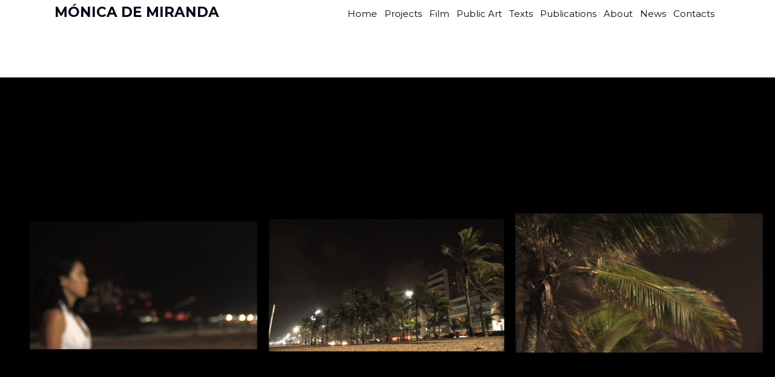

--- FILE ---
content_type: text/html; charset=UTF-8
request_url: https://monicademiranda.org/?attachment_id=668
body_size: 20802
content:
<!DOCTYPE html>
<html lang="en-US" class="no-js scheme_light">

<head>
				<meta charset="UTF-8">
					<meta name="viewport" content="width=device-width, initial-scale=1">
		<meta name="format-detection" content="telephone=no">
		<link rel="profile" href="//gmpg.org/xfn/11">
		<meta name='robots' content='index, follow, max-image-preview:large, max-snippet:-1, max-video-preview:-1' />

	<!-- This site is optimized with the Yoast SEO plugin v22.3 - https://yoast.com/wordpress/plugins/seo/ -->
	<title>cf0292_cfb1ffdb736b7635c021a23c1f87fb3e - Monica de Miranda</title>
	<link rel="canonical" href="https://monicademiranda.org/" />
	<meta property="og:locale" content="en_US" />
	<meta property="og:type" content="article" />
	<meta property="og:title" content="cf0292_cfb1ffdb736b7635c021a23c1f87fb3e - Monica de Miranda" />
	<meta property="og:url" content="https://monicademiranda.org/" />
	<meta property="og:site_name" content="Monica de Miranda" />
	<meta property="og:image" content="https://monicademiranda.org" />
	<meta property="og:image:width" content="1920" />
	<meta property="og:image:height" content="1080" />
	<meta property="og:image:type" content="image/jpeg" />
	<meta name="twitter:card" content="summary_large_image" />
	<script type="application/ld+json" class="yoast-schema-graph">{"@context":"https://schema.org","@graph":[{"@type":"WebPage","@id":"https://monicademiranda.org/","url":"https://monicademiranda.org/","name":"cf0292_cfb1ffdb736b7635c021a23c1f87fb3e - Monica de Miranda","isPartOf":{"@id":"https://monicademiranda.org/#website"},"primaryImageOfPage":{"@id":"https://monicademiranda.org/#primaryimage"},"image":{"@id":"https://monicademiranda.org/#primaryimage"},"thumbnailUrl":"https://monicademiranda.org/wp2024/wp-content/uploads/2015/10/cf0292_cfb1ffdb736b7635c021a23c1f87fb3e.jpg","datePublished":"2015-10-28T14:17:00+00:00","dateModified":"2015-10-28T14:17:00+00:00","breadcrumb":{"@id":"https://monicademiranda.org/#breadcrumb"},"inLanguage":"en-US","potentialAction":[{"@type":"ReadAction","target":["https://monicademiranda.org/"]}]},{"@type":"ImageObject","inLanguage":"en-US","@id":"https://monicademiranda.org/#primaryimage","url":"https://monicademiranda.org/wp2024/wp-content/uploads/2015/10/cf0292_cfb1ffdb736b7635c021a23c1f87fb3e.jpg","contentUrl":"https://monicademiranda.org/wp2024/wp-content/uploads/2015/10/cf0292_cfb1ffdb736b7635c021a23c1f87fb3e.jpg","width":1920,"height":1080},{"@type":"BreadcrumbList","@id":"https://monicademiranda.org/#breadcrumb","itemListElement":[{"@type":"ListItem","position":1,"name":"Home","item":"https://monicademiranda.org/"},{"@type":"ListItem","position":2,"name":"cf0292_cfb1ffdb736b7635c021a23c1f87fb3e"}]},{"@type":"WebSite","@id":"https://monicademiranda.org/#website","url":"https://monicademiranda.org/","name":"Monica de Miranda","description":"Artworks, Photography, Video","potentialAction":[{"@type":"SearchAction","target":{"@type":"EntryPoint","urlTemplate":"https://monicademiranda.org/?s={search_term_string}"},"query-input":"required name=search_term_string"}],"inLanguage":"en-US"}]}</script>
	<!-- / Yoast SEO plugin. -->


<link rel='dns-prefetch' href='//fonts.googleapis.com' />
<link rel="alternate" type="application/rss+xml" title="Monica de Miranda &raquo; Feed" href="https://monicademiranda.org/feed/" />
			<meta property="og:type" content="article" />
			<meta property="og:url" content="https://monicademiranda.org/?attachment_id=668" />
			<meta property="og:title" content="cf0292_cfb1ffdb736b7635c021a23c1f87fb3e" />
			<meta property="og:description" content="" />  
			<script type="text/javascript">
/* <![CDATA[ */
window._wpemojiSettings = {"baseUrl":"https:\/\/s.w.org\/images\/core\/emoji\/15.0.3\/72x72\/","ext":".png","svgUrl":"https:\/\/s.w.org\/images\/core\/emoji\/15.0.3\/svg\/","svgExt":".svg","source":{"concatemoji":"https:\/\/monicademiranda.org\/wp2024\/wp-includes\/js\/wp-emoji-release.min.js?ver=7b51c2527ae47a02feec5d26184b60e7"}};
/*! This file is auto-generated */
!function(i,n){var o,s,e;function c(e){try{var t={supportTests:e,timestamp:(new Date).valueOf()};sessionStorage.setItem(o,JSON.stringify(t))}catch(e){}}function p(e,t,n){e.clearRect(0,0,e.canvas.width,e.canvas.height),e.fillText(t,0,0);var t=new Uint32Array(e.getImageData(0,0,e.canvas.width,e.canvas.height).data),r=(e.clearRect(0,0,e.canvas.width,e.canvas.height),e.fillText(n,0,0),new Uint32Array(e.getImageData(0,0,e.canvas.width,e.canvas.height).data));return t.every(function(e,t){return e===r[t]})}function u(e,t,n){switch(t){case"flag":return n(e,"\ud83c\udff3\ufe0f\u200d\u26a7\ufe0f","\ud83c\udff3\ufe0f\u200b\u26a7\ufe0f")?!1:!n(e,"\ud83c\uddfa\ud83c\uddf3","\ud83c\uddfa\u200b\ud83c\uddf3")&&!n(e,"\ud83c\udff4\udb40\udc67\udb40\udc62\udb40\udc65\udb40\udc6e\udb40\udc67\udb40\udc7f","\ud83c\udff4\u200b\udb40\udc67\u200b\udb40\udc62\u200b\udb40\udc65\u200b\udb40\udc6e\u200b\udb40\udc67\u200b\udb40\udc7f");case"emoji":return!n(e,"\ud83d\udc26\u200d\u2b1b","\ud83d\udc26\u200b\u2b1b")}return!1}function f(e,t,n){var r="undefined"!=typeof WorkerGlobalScope&&self instanceof WorkerGlobalScope?new OffscreenCanvas(300,150):i.createElement("canvas"),a=r.getContext("2d",{willReadFrequently:!0}),o=(a.textBaseline="top",a.font="600 32px Arial",{});return e.forEach(function(e){o[e]=t(a,e,n)}),o}function t(e){var t=i.createElement("script");t.src=e,t.defer=!0,i.head.appendChild(t)}"undefined"!=typeof Promise&&(o="wpEmojiSettingsSupports",s=["flag","emoji"],n.supports={everything:!0,everythingExceptFlag:!0},e=new Promise(function(e){i.addEventListener("DOMContentLoaded",e,{once:!0})}),new Promise(function(t){var n=function(){try{var e=JSON.parse(sessionStorage.getItem(o));if("object"==typeof e&&"number"==typeof e.timestamp&&(new Date).valueOf()<e.timestamp+604800&&"object"==typeof e.supportTests)return e.supportTests}catch(e){}return null}();if(!n){if("undefined"!=typeof Worker&&"undefined"!=typeof OffscreenCanvas&&"undefined"!=typeof URL&&URL.createObjectURL&&"undefined"!=typeof Blob)try{var e="postMessage("+f.toString()+"("+[JSON.stringify(s),u.toString(),p.toString()].join(",")+"));",r=new Blob([e],{type:"text/javascript"}),a=new Worker(URL.createObjectURL(r),{name:"wpTestEmojiSupports"});return void(a.onmessage=function(e){c(n=e.data),a.terminate(),t(n)})}catch(e){}c(n=f(s,u,p))}t(n)}).then(function(e){for(var t in e)n.supports[t]=e[t],n.supports.everything=n.supports.everything&&n.supports[t],"flag"!==t&&(n.supports.everythingExceptFlag=n.supports.everythingExceptFlag&&n.supports[t]);n.supports.everythingExceptFlag=n.supports.everythingExceptFlag&&!n.supports.flag,n.DOMReady=!1,n.readyCallback=function(){n.DOMReady=!0}}).then(function(){return e}).then(function(){var e;n.supports.everything||(n.readyCallback(),(e=n.source||{}).concatemoji?t(e.concatemoji):e.wpemoji&&e.twemoji&&(t(e.twemoji),t(e.wpemoji)))}))}((window,document),window._wpemojiSettings);
/* ]]> */
</script>
<link property="stylesheet" rel='stylesheet' id='trx_addons-icons-css' href='https://monicademiranda.org/wp2024/wp-content/plugins/trx_addons/css/font-icons/css/trx_addons_icons.css' type='text/css' media='all' />
<link property="stylesheet" rel='stylesheet' id='thegig-font-Montserrat-css' href='https://monicademiranda.org/wp2024/wp-content/themes/thegig/skins/default/css/font-face/Montserrat/stylesheet.css' type='text/css' media='all' />
<link property="stylesheet" rel='stylesheet' id='thegig-font-google_fonts-css' href='https://fonts.googleapis.com/css2?family=Montserrat:wght@400&#038;family=Montserrat:ital,wght@0,100;0,200;0,300;0,400;0,500;0,600;0,700;0,800;0,900;1,100;1,200;1,300;1,400;1,500;1,600;1,700;1,800;1,900&#038;family=Montserrat:ital,wght@0,400;0,500;0,600;0,700;1,400;1,500;1,600;1,700&#038;subset=latin,latin-ext&#038;display=swap' type='text/css' media='all' />
<link property="stylesheet" rel='stylesheet' id='thegig-fontello-css' href='https://monicademiranda.org/wp2024/wp-content/themes/thegig/skins/default/css/font-icons/css/fontello.css' type='text/css' media='all' />
<style id='wp-emoji-styles-inline-css' type='text/css'>

	img.wp-smiley, img.emoji {
		display: inline !important;
		border: none !important;
		box-shadow: none !important;
		height: 1em !important;
		width: 1em !important;
		margin: 0 0.07em !important;
		vertical-align: -0.1em !important;
		background: none !important;
		padding: 0 !important;
	}
</style>
<link property="stylesheet" rel='stylesheet' id='wp-block-library-css' href='https://monicademiranda.org/wp2024/wp-includes/css/dist/block-library/style.min.css?ver=7b51c2527ae47a02feec5d26184b60e7' type='text/css' media='all' />
<style id='classic-theme-styles-inline-css' type='text/css'>
/*! This file is auto-generated */
.wp-block-button__link{color:#fff;background-color:#32373c;border-radius:9999px;box-shadow:none;text-decoration:none;padding:calc(.667em + 2px) calc(1.333em + 2px);font-size:1.125em}.wp-block-file__button{background:#32373c;color:#fff;text-decoration:none}
</style>
<style id='global-styles-inline-css' type='text/css'>
:root{--wp--preset--aspect-ratio--square: 1;--wp--preset--aspect-ratio--4-3: 4/3;--wp--preset--aspect-ratio--3-4: 3/4;--wp--preset--aspect-ratio--3-2: 3/2;--wp--preset--aspect-ratio--2-3: 2/3;--wp--preset--aspect-ratio--16-9: 16/9;--wp--preset--aspect-ratio--9-16: 9/16;--wp--preset--color--black: #000000;--wp--preset--color--cyan-bluish-gray: #abb8c3;--wp--preset--color--white: #ffffff;--wp--preset--color--pale-pink: #f78da7;--wp--preset--color--vivid-red: #cf2e2e;--wp--preset--color--luminous-vivid-orange: #ff6900;--wp--preset--color--luminous-vivid-amber: #fcb900;--wp--preset--color--light-green-cyan: #7bdcb5;--wp--preset--color--vivid-green-cyan: #00d084;--wp--preset--color--pale-cyan-blue: #8ed1fc;--wp--preset--color--vivid-cyan-blue: #0693e3;--wp--preset--color--vivid-purple: #9b51e0;--wp--preset--color--bg-color: #FFFFFF;--wp--preset--color--bd-color: #DDDDDD;--wp--preset--color--text-dark: #060917;--wp--preset--color--text-light: #85878D;--wp--preset--color--text-link: #FF0030;--wp--preset--color--text-hover: #EF002D;--wp--preset--color--text-link-2: #E2E200;--wp--preset--color--text-hover-2: #D6D600;--wp--preset--color--text-link-3: #C5A48E;--wp--preset--color--text-hover-3: #AB8E7A;--wp--preset--gradient--vivid-cyan-blue-to-vivid-purple: linear-gradient(135deg,rgba(6,147,227,1) 0%,rgb(155,81,224) 100%);--wp--preset--gradient--light-green-cyan-to-vivid-green-cyan: linear-gradient(135deg,rgb(122,220,180) 0%,rgb(0,208,130) 100%);--wp--preset--gradient--luminous-vivid-amber-to-luminous-vivid-orange: linear-gradient(135deg,rgba(252,185,0,1) 0%,rgba(255,105,0,1) 100%);--wp--preset--gradient--luminous-vivid-orange-to-vivid-red: linear-gradient(135deg,rgba(255,105,0,1) 0%,rgb(207,46,46) 100%);--wp--preset--gradient--very-light-gray-to-cyan-bluish-gray: linear-gradient(135deg,rgb(238,238,238) 0%,rgb(169,184,195) 100%);--wp--preset--gradient--cool-to-warm-spectrum: linear-gradient(135deg,rgb(74,234,220) 0%,rgb(151,120,209) 20%,rgb(207,42,186) 40%,rgb(238,44,130) 60%,rgb(251,105,98) 80%,rgb(254,248,76) 100%);--wp--preset--gradient--blush-light-purple: linear-gradient(135deg,rgb(255,206,236) 0%,rgb(152,150,240) 100%);--wp--preset--gradient--blush-bordeaux: linear-gradient(135deg,rgb(254,205,165) 0%,rgb(254,45,45) 50%,rgb(107,0,62) 100%);--wp--preset--gradient--luminous-dusk: linear-gradient(135deg,rgb(255,203,112) 0%,rgb(199,81,192) 50%,rgb(65,88,208) 100%);--wp--preset--gradient--pale-ocean: linear-gradient(135deg,rgb(255,245,203) 0%,rgb(182,227,212) 50%,rgb(51,167,181) 100%);--wp--preset--gradient--electric-grass: linear-gradient(135deg,rgb(202,248,128) 0%,rgb(113,206,126) 100%);--wp--preset--gradient--midnight: linear-gradient(135deg,rgb(2,3,129) 0%,rgb(40,116,252) 100%);--wp--preset--font-size--small: 13px;--wp--preset--font-size--medium: 20px;--wp--preset--font-size--large: 36px;--wp--preset--font-size--x-large: 42px;--wp--preset--spacing--20: 0.44rem;--wp--preset--spacing--30: 0.67rem;--wp--preset--spacing--40: 1rem;--wp--preset--spacing--50: 1.5rem;--wp--preset--spacing--60: 2.25rem;--wp--preset--spacing--70: 3.38rem;--wp--preset--spacing--80: 5.06rem;--wp--preset--shadow--natural: 6px 6px 9px rgba(0, 0, 0, 0.2);--wp--preset--shadow--deep: 12px 12px 50px rgba(0, 0, 0, 0.4);--wp--preset--shadow--sharp: 6px 6px 0px rgba(0, 0, 0, 0.2);--wp--preset--shadow--outlined: 6px 6px 0px -3px rgba(255, 255, 255, 1), 6px 6px rgba(0, 0, 0, 1);--wp--preset--shadow--crisp: 6px 6px 0px rgba(0, 0, 0, 1);}:where(.is-layout-flex){gap: 0.5em;}:where(.is-layout-grid){gap: 0.5em;}body .is-layout-flex{display: flex;}.is-layout-flex{flex-wrap: wrap;align-items: center;}.is-layout-flex > :is(*, div){margin: 0;}body .is-layout-grid{display: grid;}.is-layout-grid > :is(*, div){margin: 0;}:where(.wp-block-columns.is-layout-flex){gap: 2em;}:where(.wp-block-columns.is-layout-grid){gap: 2em;}:where(.wp-block-post-template.is-layout-flex){gap: 1.25em;}:where(.wp-block-post-template.is-layout-grid){gap: 1.25em;}.has-black-color{color: var(--wp--preset--color--black) !important;}.has-cyan-bluish-gray-color{color: var(--wp--preset--color--cyan-bluish-gray) !important;}.has-white-color{color: var(--wp--preset--color--white) !important;}.has-pale-pink-color{color: var(--wp--preset--color--pale-pink) !important;}.has-vivid-red-color{color: var(--wp--preset--color--vivid-red) !important;}.has-luminous-vivid-orange-color{color: var(--wp--preset--color--luminous-vivid-orange) !important;}.has-luminous-vivid-amber-color{color: var(--wp--preset--color--luminous-vivid-amber) !important;}.has-light-green-cyan-color{color: var(--wp--preset--color--light-green-cyan) !important;}.has-vivid-green-cyan-color{color: var(--wp--preset--color--vivid-green-cyan) !important;}.has-pale-cyan-blue-color{color: var(--wp--preset--color--pale-cyan-blue) !important;}.has-vivid-cyan-blue-color{color: var(--wp--preset--color--vivid-cyan-blue) !important;}.has-vivid-purple-color{color: var(--wp--preset--color--vivid-purple) !important;}.has-black-background-color{background-color: var(--wp--preset--color--black) !important;}.has-cyan-bluish-gray-background-color{background-color: var(--wp--preset--color--cyan-bluish-gray) !important;}.has-white-background-color{background-color: var(--wp--preset--color--white) !important;}.has-pale-pink-background-color{background-color: var(--wp--preset--color--pale-pink) !important;}.has-vivid-red-background-color{background-color: var(--wp--preset--color--vivid-red) !important;}.has-luminous-vivid-orange-background-color{background-color: var(--wp--preset--color--luminous-vivid-orange) !important;}.has-luminous-vivid-amber-background-color{background-color: var(--wp--preset--color--luminous-vivid-amber) !important;}.has-light-green-cyan-background-color{background-color: var(--wp--preset--color--light-green-cyan) !important;}.has-vivid-green-cyan-background-color{background-color: var(--wp--preset--color--vivid-green-cyan) !important;}.has-pale-cyan-blue-background-color{background-color: var(--wp--preset--color--pale-cyan-blue) !important;}.has-vivid-cyan-blue-background-color{background-color: var(--wp--preset--color--vivid-cyan-blue) !important;}.has-vivid-purple-background-color{background-color: var(--wp--preset--color--vivid-purple) !important;}.has-black-border-color{border-color: var(--wp--preset--color--black) !important;}.has-cyan-bluish-gray-border-color{border-color: var(--wp--preset--color--cyan-bluish-gray) !important;}.has-white-border-color{border-color: var(--wp--preset--color--white) !important;}.has-pale-pink-border-color{border-color: var(--wp--preset--color--pale-pink) !important;}.has-vivid-red-border-color{border-color: var(--wp--preset--color--vivid-red) !important;}.has-luminous-vivid-orange-border-color{border-color: var(--wp--preset--color--luminous-vivid-orange) !important;}.has-luminous-vivid-amber-border-color{border-color: var(--wp--preset--color--luminous-vivid-amber) !important;}.has-light-green-cyan-border-color{border-color: var(--wp--preset--color--light-green-cyan) !important;}.has-vivid-green-cyan-border-color{border-color: var(--wp--preset--color--vivid-green-cyan) !important;}.has-pale-cyan-blue-border-color{border-color: var(--wp--preset--color--pale-cyan-blue) !important;}.has-vivid-cyan-blue-border-color{border-color: var(--wp--preset--color--vivid-cyan-blue) !important;}.has-vivid-purple-border-color{border-color: var(--wp--preset--color--vivid-purple) !important;}.has-vivid-cyan-blue-to-vivid-purple-gradient-background{background: var(--wp--preset--gradient--vivid-cyan-blue-to-vivid-purple) !important;}.has-light-green-cyan-to-vivid-green-cyan-gradient-background{background: var(--wp--preset--gradient--light-green-cyan-to-vivid-green-cyan) !important;}.has-luminous-vivid-amber-to-luminous-vivid-orange-gradient-background{background: var(--wp--preset--gradient--luminous-vivid-amber-to-luminous-vivid-orange) !important;}.has-luminous-vivid-orange-to-vivid-red-gradient-background{background: var(--wp--preset--gradient--luminous-vivid-orange-to-vivid-red) !important;}.has-very-light-gray-to-cyan-bluish-gray-gradient-background{background: var(--wp--preset--gradient--very-light-gray-to-cyan-bluish-gray) !important;}.has-cool-to-warm-spectrum-gradient-background{background: var(--wp--preset--gradient--cool-to-warm-spectrum) !important;}.has-blush-light-purple-gradient-background{background: var(--wp--preset--gradient--blush-light-purple) !important;}.has-blush-bordeaux-gradient-background{background: var(--wp--preset--gradient--blush-bordeaux) !important;}.has-luminous-dusk-gradient-background{background: var(--wp--preset--gradient--luminous-dusk) !important;}.has-pale-ocean-gradient-background{background: var(--wp--preset--gradient--pale-ocean) !important;}.has-electric-grass-gradient-background{background: var(--wp--preset--gradient--electric-grass) !important;}.has-midnight-gradient-background{background: var(--wp--preset--gradient--midnight) !important;}.has-small-font-size{font-size: var(--wp--preset--font-size--small) !important;}.has-medium-font-size{font-size: var(--wp--preset--font-size--medium) !important;}.has-large-font-size{font-size: var(--wp--preset--font-size--large) !important;}.has-x-large-font-size{font-size: var(--wp--preset--font-size--x-large) !important;}
:where(.wp-block-post-template.is-layout-flex){gap: 1.25em;}:where(.wp-block-post-template.is-layout-grid){gap: 1.25em;}
:where(.wp-block-columns.is-layout-flex){gap: 2em;}:where(.wp-block-columns.is-layout-grid){gap: 2em;}
:root :where(.wp-block-pullquote){font-size: 1.5em;line-height: 1.6;}
</style>
<link property="stylesheet" rel='stylesheet' id='advanced-popups-css' href='https://monicademiranda.org/wp2024/wp-content/plugins/advanced-popups/public/css/advanced-popups-public.css?ver=1.1.9' type='text/css' media='all' />
<link property="stylesheet" rel='stylesheet' id='contact-form-7-css' href='https://monicademiranda.org/wp2024/wp-content/plugins/contact-form-7/includes/css/styles.css?ver=5.9.3' type='text/css' media='all' />
<link property="stylesheet" rel='stylesheet' id='jeg-icon-css' href='https://monicademiranda.org/wp2024/wp-content/plugins/epic-gallery/assets/fonts/jegicon/jegicon.css?ver=1.0.3' type='text/css' media='all' />
<link property="stylesheet" rel='stylesheet' id='font-awesome-css' href='https://monicademiranda.org/wp2024/wp-content/plugins/elementor/assets/lib/font-awesome/css/font-awesome.min.css?ver=4.7.0' type='text/css' media='all' />
<link property="stylesheet" rel='stylesheet' id='epic-gallery-main-css' href='https://monicademiranda.org/wp2024/wp-content/plugins/epic-gallery/assets/css/main.css?ver=1.0.3' type='text/css' media='all' />
<link property="stylesheet" rel='stylesheet' id='owl-carousel-css' href='https://monicademiranda.org/wp2024/wp-content/plugins/epic-gallery/assets/js/owl-carousel2/assets/owl.carousel.min.css?ver=1.0.3' type='text/css' media='all' />
<link property="stylesheet" rel='stylesheet' id='previewslider-css' href='https://monicademiranda.org/wp2024/wp-content/plugins/epic-gallery/assets/css/previewslider.css?ver=1.0.3' type='text/css' media='all' />
<link property="stylesheet" rel='stylesheet' id='previewslider-responsive-css' href='https://monicademiranda.org/wp2024/wp-content/plugins/epic-gallery/assets/css/previewslider-responsive.css?ver=1.0.3' type='text/css' media='all' />
<link property="stylesheet" rel='stylesheet' id='magnific-popup-css' href='https://monicademiranda.org/wp2024/wp-content/plugins/epic-gallery/assets/css/magnific-popup.css?ver=1.0.3' type='text/css' media='all' />
<link property="stylesheet" rel='stylesheet' id='photoswipe-css' href='https://monicademiranda.org/wp2024/wp-content/plugins/epic-gallery/assets/css/photoswipe/photoswipe.css?ver=1.0.3' type='text/css' media='all' />
<link property="stylesheet" rel='stylesheet' id='photoswipe-default-css' href='https://monicademiranda.org/wp2024/wp-content/plugins/epic-gallery/assets/css/photoswipe/default-skin/default-skin.css?ver=1.0.3' type='text/css' media='all' />
<link property="stylesheet" rel='stylesheet' id='mailerlite_forms.css-css' href='https://monicademiranda.org/wp2024/wp-content/plugins/official-mailerlite-sign-up-forms/assets/css/mailerlite_forms.css?ver=1.7.7' type='text/css' media='all' />
<link property="stylesheet" rel='stylesheet' id='bwg_frontend-css' href='https://monicademiranda.org/wp2024/wp-content/plugins/photo-gallery/css/bwg_frontend.css?ver=2.2.66' type='text/css' media='all' />
<link property="stylesheet" rel='stylesheet' id='bwg_sumoselect-css' href='https://monicademiranda.org/wp2024/wp-content/plugins/photo-gallery/css/sumoselect.css?ver=2.2.66' type='text/css' media='all' />
<link property="stylesheet" rel='stylesheet' id='bwg_font-awesome-css' href='https://monicademiranda.org/wp2024/wp-content/plugins/photo-gallery/css/font-awesome/font-awesome.css?ver=4.2.0' type='text/css' media='all' />
<link property="stylesheet" rel='stylesheet' id='bwg_mCustomScrollbar-css' href='https://monicademiranda.org/wp2024/wp-content/plugins/photo-gallery/css/jquery.mCustomScrollbar.css?ver=2.2.66' type='text/css' media='all' />
<link property="stylesheet" rel='stylesheet' id='rs-plugin-settings-css' href='https://monicademiranda.org/wp2024/wp-content/plugins/revslider/public/assets/css/rs6.css?ver=6.0.4' type='text/css' media='all' />
<style id='rs-plugin-settings-inline-css' type='text/css'>
.tp-caption a{color:#ff7302;text-shadow:none;-webkit-transition:all 0.2s ease-out;-moz-transition:all 0.2s ease-out;-o-transition:all 0.2s ease-out;-ms-transition:all 0.2s ease-out}.tp-caption a:hover{color:#ffa902}
</style>
<link property="stylesheet" rel='stylesheet' id='vsel_style-css' href='https://monicademiranda.org/wp2024/wp-content/plugins/very-simple-event-list/css/vsel-style.min.css?ver=7b51c2527ae47a02feec5d26184b60e7' type='text/css' media='all' />
<link property="stylesheet" rel='stylesheet' id='woocommerce-layout-css' href='https://monicademiranda.org/wp2024/wp-content/plugins/woocommerce/assets/css/woocommerce-layout.css?ver=8.7.2' type='text/css' media='all' />
<link property="stylesheet" rel='stylesheet' id='woocommerce-smallscreen-css' href='https://monicademiranda.org/wp2024/wp-content/plugins/woocommerce/assets/css/woocommerce-smallscreen.css?ver=8.7.2' type='text/css' media='only screen and (max-width: 768px)' />
<link property="stylesheet" rel='stylesheet' id='woocommerce-general-css' href='https://monicademiranda.org/wp2024/wp-content/plugins/woocommerce/assets/css/woocommerce.css?ver=8.7.2' type='text/css' media='all' />
<style id='woocommerce-inline-inline-css' type='text/css'>
.woocommerce form .form-row .required { visibility: visible; }
</style>
<link property="stylesheet" rel='preload' as='font' type='font/woff2' crossorigin='anonymous' id='tinvwl-webfont-font-css' href='https://monicademiranda.org/wp2024/wp-content/plugins/ti-woocommerce-wishlist/assets/fonts/tinvwl-webfont.woff2?ver=xu2uyi'  media='all' />
<link property="stylesheet" rel='stylesheet' id='tinvwl-webfont-css' href='https://monicademiranda.org/wp2024/wp-content/plugins/ti-woocommerce-wishlist/assets/css/webfont.min.css?ver=2.8.2' type='text/css' media='all' />
<link property="stylesheet" rel='stylesheet' id='tinvwl-css' href='https://monicademiranda.org/wp2024/wp-content/plugins/ti-woocommerce-wishlist/assets/css/public.min.css?ver=2.8.2' type='text/css' media='all' />
<link property="stylesheet" rel='stylesheet' id='trx_addons-css' href='https://monicademiranda.org/wp2024/wp-content/plugins/trx_addons/css/__styles.css' type='text/css' media='all' />
<link property="stylesheet" rel='stylesheet' id='trx_addons-sc_content-css' href='https://monicademiranda.org/wp2024/wp-content/plugins/trx_addons/components/shortcodes/content/content.css' type='text/css' media='all' />
<link property="stylesheet" rel='stylesheet' id='trx_addons-sc_content-responsive-css' href='https://monicademiranda.org/wp2024/wp-content/plugins/trx_addons/components/shortcodes/content/content.responsive.css' type='text/css' media='(max-width:1439px)' />
<link property="stylesheet" rel='stylesheet' id='trx_addons-animations-css' href='https://monicademiranda.org/wp2024/wp-content/plugins/trx_addons/css/trx_addons.animations.css' type='text/css' media='all' />
<link property="stylesheet" rel='stylesheet' id='elementor-frontend-css' href='https://monicademiranda.org/wp2024/wp-content/plugins/elementor/assets/css/frontend.min.css?ver=3.24.1' type='text/css' media='all' />
<style id='elementor-frontend-inline-css' type='text/css'>
.elementor-kit-3336{--e-global-color-primary:#6EC1E4;--e-global-color-secondary:#54595F;--e-global-color-text:#000000;--e-global-color-accent:#61CE70;--e-global-color-c18a10a:#000000;--e-global-color-3481f58:#FFFFFF;--e-global-typography-primary-font-family:"Montserrat";--e-global-typography-primary-font-weight:600;--e-global-typography-secondary-font-family:"Montserrat";--e-global-typography-secondary-font-weight:400;--e-global-typography-text-font-family:"Montserrat";--e-global-typography-text-font-weight:400;--e-global-typography-accent-font-family:"Montserrat";--e-global-typography-accent-font-weight:500;}.elementor-section.elementor-section-boxed > .elementor-container{max-width:1320px;}.e-con{--container-max-width:1320px;--container-default-padding-top:0px;--container-default-padding-right:15px;--container-default-padding-bottom:0px;--container-default-padding-left:15px;}.elementor-widget:not(:last-child){margin-block-end:20px;}.elementor-element{--widgets-spacing:20px 20px;}{}.sc_layouts_title_caption{display:var(--page-title-display);}.elementor-kit-3336 e-page-transition{background-color:#FFBC7D;}@media(max-width:1024px){.elementor-section.elementor-section-boxed > .elementor-container{max-width:1024px;}.e-con{--container-max-width:1024px;}}@media(max-width:767px){.elementor-section.elementor-section-boxed > .elementor-container{max-width:767px;}.e-con{--container-max-width:767px;--container-default-padding-top:0px;--container-default-padding-right:10px;--container-default-padding-bottom:0px;--container-default-padding-left:10px;}}
</style>
<link property="stylesheet" rel='stylesheet' id='swiper-css' href='https://monicademiranda.org/wp2024/wp-content/plugins/elementor/assets/lib/swiper/v8/css/swiper.min.css?ver=8.4.5' type='text/css' media='all' />
<link property="stylesheet" rel='stylesheet' id='e-swiper-css' href='https://monicademiranda.org/wp2024/wp-content/plugins/elementor/assets/css/conditionals/e-swiper.min.css?ver=3.24.1' type='text/css' media='all' />
<link property="stylesheet" rel='stylesheet' id='elementor-pro-css' href='https://monicademiranda.org/wp2024/wp-content/plugins/pro-elements/assets/css/frontend.min.css?ver=3.19.3' type='text/css' media='all' />
<link property="stylesheet" rel='stylesheet' id='google-fonts-1-css' href='https://fonts.googleapis.com/css?family=Montserrat%3A100%2C100italic%2C200%2C200italic%2C300%2C300italic%2C400%2C400italic%2C500%2C500italic%2C600%2C600italic%2C700%2C700italic%2C800%2C800italic%2C900%2C900italic&#038;display=swap&#038;ver=7b51c2527ae47a02feec5d26184b60e7' type='text/css' media='all' />
<link property="stylesheet" rel='stylesheet' id='js_composer_front-css' href='https://monicademiranda.org/wp2024/wp-content/plugins/js_composer/assets/css/js_composer.min.css?ver=6.7.0' type='text/css' media='all' />

<style id="elementor-post-3339">.elementor-3339 .elementor-element.elementor-element-61e234f:not(.elementor-motion-effects-element-type-background), .elementor-3339 .elementor-element.elementor-element-61e234f > .elementor-motion-effects-container > .elementor-motion-effects-layer{background-color:#FFFFFF;}.elementor-3339 .elementor-element.elementor-element-61e234f > .elementor-background-overlay{opacity:0.5;transition:background 0.3s, border-radius 0.3s, opacity 0.3s;}.elementor-3339 .elementor-element.elementor-element-61e234f .trx_addons_bg_text{z-index:0;}.elementor-3339 .elementor-element.elementor-element-61e234f .trx_addons_bg_text.trx_addons_marquee_wrap:not(.trx_addons_marquee_reverse) .trx_addons_marquee_element{padding-right:50px;}.elementor-3339 .elementor-element.elementor-element-61e234f .trx_addons_bg_text.trx_addons_marquee_wrap.trx_addons_marquee_reverse .trx_addons_marquee_element{padding-left:50px;}.elementor-3339 .elementor-element.elementor-element-61e234f{transition:background 0.3s, border 0.3s, border-radius 0.3s, box-shadow 0.3s;}.elementor-3339 .elementor-element.elementor-element-ba792ed > .elementor-container > .elementor-column > .elementor-widget-wrap{align-content:center;align-items:center;}.elementor-3339 .elementor-element.elementor-element-ba792ed .trx_addons_bg_text{z-index:0;}.elementor-3339 .elementor-element.elementor-element-ba792ed .trx_addons_bg_text.trx_addons_marquee_wrap:not(.trx_addons_marquee_reverse) .trx_addons_marquee_element{padding-right:50px;}.elementor-3339 .elementor-element.elementor-element-ba792ed .trx_addons_bg_text.trx_addons_marquee_wrap.trx_addons_marquee_reverse .trx_addons_marquee_element{padding-left:50px;}.elementor-3339 .elementor-element.elementor-element-8dc0361 > .elementor-widget-wrap > .elementor-widget:not(.elementor-widget__width-auto):not(.elementor-widget__width-initial):not(:last-child):not(.elementor-absolute){margin-bottom:0px;}.elementor-3339 .elementor-element.elementor-element-049d141 .logo_image{max-height:30px;}.elementor-3339 .elementor-element.elementor-element-049d141 > .elementor-widget-container{margin:-5px 0px 0px 0px;}.elementor-3339 .elementor-element.elementor-element-049d141{width:var( --container-widget-width, 121.724% );max-width:121.724%;--container-widget-width:121.724%;--container-widget-flex-grow:0;}.elementor-3339 .elementor-element.elementor-element-049d141.elementor-element{--flex-grow:0;--flex-shrink:0;}.elementor-3339 .elementor-element.elementor-element-4b1cfad > .elementor-container > .elementor-column > .elementor-widget-wrap{align-content:center;align-items:center;}.elementor-3339 .elementor-element.elementor-element-4b1cfad .trx_addons_bg_text{z-index:0;}.elementor-3339 .elementor-element.elementor-element-4b1cfad .trx_addons_bg_text.trx_addons_marquee_wrap:not(.trx_addons_marquee_reverse) .trx_addons_marquee_element{padding-right:50px;}.elementor-3339 .elementor-element.elementor-element-4b1cfad .trx_addons_bg_text.trx_addons_marquee_wrap.trx_addons_marquee_reverse .trx_addons_marquee_element{padding-left:50px;}.elementor-3339 .elementor-element.elementor-element-4b1cfad{padding:20px 30px 20px 30px;}.elementor-3339 .elementor-element.elementor-element-8f4c329 .logo_image{max-height:30px;}.elementor-3339 .elementor-element.elementor-element-8f4c329 > .elementor-widget-container{margin:-5px 0px 0px 0px;}.elementor-3339 .elementor-element.elementor-element-700feae > .elementor-widget-container{margin:-4px 0px 0px 0px;}.trx-addons-layout--edit-mode .trx-addons-layout__inner{background-color:var(--theme-color-bg_color);}.trx-addons-layout--single-preview .trx-addons-layout__inner{background-color:var(--theme-color-bg_color);}@media(max-width:767px){.elementor-3339 .elementor-element.elementor-element-4b1cfad{padding:10px 20px 10px 20px;}.elementor-3339 .elementor-element.elementor-element-e68da31{width:50%;}.elementor-3339 .elementor-element.elementor-element-8f4c329 > .elementor-widget-container{margin:-3px 0px 0px 0px;}.elementor-3339 .elementor-element.elementor-element-732c2ef{width:50%;}}@media(min-width:768px){.elementor-3339 .elementor-element.elementor-element-8dc0361{width:25%;}.elementor-3339 .elementor-element.elementor-element-8468689{width:74.666%;}}</style>
<style id="elementor-post-3338">.elementor-3338 .elementor-element.elementor-element-287b4305:not(.elementor-motion-effects-element-type-background), .elementor-3338 .elementor-element.elementor-element-287b4305 > .elementor-motion-effects-container > .elementor-motion-effects-layer{background-color:#FFFFFF;}.elementor-3338 .elementor-element.elementor-element-287b4305 .trx_addons_bg_text{z-index:0;}.elementor-3338 .elementor-element.elementor-element-287b4305 .trx_addons_bg_text.trx_addons_marquee_wrap:not(.trx_addons_marquee_reverse) .trx_addons_marquee_element{padding-right:50px;}.elementor-3338 .elementor-element.elementor-element-287b4305 .trx_addons_bg_text.trx_addons_marquee_wrap.trx_addons_marquee_reverse .trx_addons_marquee_element{padding-left:50px;}.elementor-3338 .elementor-element.elementor-element-287b4305{transition:background 0.3s, border 0.3s, border-radius 0.3s, box-shadow 0.3s;padding:0px 0px 0px 0px;}.elementor-3338 .elementor-element.elementor-element-287b4305 > .elementor-background-overlay{transition:background 0.3s, border-radius 0.3s, opacity 0.3s;}.elementor-3338 .elementor-element.elementor-element-4c72bcf4{--divider-border-style:solid;--divider-color:#363636;--divider-border-width:1px;}.elementor-3338 .elementor-element.elementor-element-4c72bcf4 .elementor-divider-separator{width:100%;}.elementor-3338 .elementor-element.elementor-element-4c72bcf4 .elementor-divider{padding-block-start:10px;padding-block-end:10px;}.elementor-3338 .elementor-element.elementor-element-1324f019{--spacer-size:10px;}.elementor-3338 .elementor-element.elementor-element-35ccad08{color:#B9BCC4;font-size:16px;line-height:1.2em;}.trx-addons-layout--edit-mode .trx-addons-layout__inner{background-color:var(--theme-color-bg_color);}.trx-addons-layout--single-preview .trx-addons-layout__inner{background-color:var(--theme-color-bg_color);}</style>
<link property="stylesheet" rel='stylesheet' id='widget-divider-css' href='https://monicademiranda.org/wp2024/wp-content/plugins/elementor/assets/css/widget-divider.min.css?ver=3.24.1' type='text/css' media='all' />
<link property="stylesheet" rel='stylesheet' id='widget-spacer-css' href='https://monicademiranda.org/wp2024/wp-content/plugins/elementor/assets/css/widget-spacer.min.css?ver=3.24.1' type='text/css' media='all' />
<link property="stylesheet" rel='stylesheet' id='widget-text-editor-css' href='https://monicademiranda.org/wp2024/wp-content/plugins/elementor/assets/css/widget-text-editor.min.css?ver=3.24.1' type='text/css' media='all' />
<link property="stylesheet" rel='stylesheet' id='thegig-style-css' href='https://monicademiranda.org/wp2024/wp-content/themes/thegig/style.css' type='text/css' media='all' />
<link property="stylesheet" rel='stylesheet' id='mediaelement-css' href='https://monicademiranda.org/wp2024/wp-includes/js/mediaelement/mediaelementplayer-legacy.min.css?ver=4.2.17' type='text/css' media='all' />
<link property="stylesheet" rel='stylesheet' id='wp-mediaelement-css' href='https://monicademiranda.org/wp2024/wp-includes/js/mediaelement/wp-mediaelement.min.css?ver=7b51c2527ae47a02feec5d26184b60e7' type='text/css' media='all' />
<link property="stylesheet" rel='stylesheet' id='thegig-skin-default-css' href='https://monicademiranda.org/wp2024/wp-content/themes/thegig/skins/default/css/style.css' type='text/css' media='all' />
<link property="stylesheet" rel='stylesheet' id='thegig-plugins-css' href='https://monicademiranda.org/wp2024/wp-content/themes/thegig/skins/default/css/__plugins.css' type='text/css' media='all' />
<link property="stylesheet" rel='stylesheet' id='thegig-custom-css' href='https://monicademiranda.org/wp2024/wp-content/themes/thegig/skins/default/css/__custom.css' type='text/css' media='all' />
<link property="stylesheet" rel='stylesheet' id='thegig-child-css' href='https://monicademiranda.org/wp2024/wp-content/themes/thegig-child/style.css' type='text/css' media='all' />
<link property="stylesheet" rel='stylesheet' id='trx_addons-responsive-css' href='https://monicademiranda.org/wp2024/wp-content/plugins/trx_addons/css/__responsive.css' type='text/css' media='(max-width:1439px)' />
<link property="stylesheet" rel='stylesheet' id='thegig-responsive-css' href='https://monicademiranda.org/wp2024/wp-content/themes/thegig/skins/default/css/__responsive.css' type='text/css' media='(max-width:1679px)' />
<link property="stylesheet" rel='stylesheet' id='thegig-trx-addons-extra-styles-css' href='https://monicademiranda.org/wp2024/wp-content/themes/thegig/skins/default/extra-styles.css' type='text/css' media='all' />
<link rel="preconnect" href="https://fonts.gstatic.com/" crossorigin><script type="text/javascript" src="https://monicademiranda.org/wp2024/wp-includes/js/jquery/jquery.min.js?ver=3.7.1" id="jquery-core-js"></script>
<script type="text/javascript" src="https://monicademiranda.org/wp2024/wp-includes/js/jquery/jquery-migrate.min.js?ver=3.4.1" id="jquery-migrate-js"></script>
<script type="text/javascript" src="https://monicademiranda.org/wp2024/wp-content/plugins/advanced-popups/public/js/advanced-popups-public.js?ver=1.1.9" id="advanced-popups-js"></script>
<script type="text/javascript" src="https://monicademiranda.org/wp2024/wp-content/plugins/epic-gallery/assets/js/jquery.previewslider.js?ver=1.0.3" id="previewslider-js"></script>
<script type="text/javascript" src="https://monicademiranda.org/wp2024/wp-content/plugins/photo-gallery/js/bwg_frontend.js?ver=2.2.66" id="bwg_frontend-js"></script>
<script type="text/javascript" id="bwg_sumoselect-js-extra">
/* <![CDATA[ */
var bwg_objectsL10n = {"bwg_select_tag":"Select Tag."};
/* ]]> */
</script>
<script type="text/javascript" src="https://monicademiranda.org/wp2024/wp-content/plugins/photo-gallery/js/jquery.sumoselect.min.js?ver=2.2.66" id="bwg_sumoselect-js"></script>
<script type="text/javascript" src="https://monicademiranda.org/wp2024/wp-content/plugins/photo-gallery/js/jquery.mobile.js?ver=2.2.66" id="bwg_jquery_mobile-js"></script>
<script type="text/javascript" src="https://monicademiranda.org/wp2024/wp-content/plugins/photo-gallery/js/jquery.mCustomScrollbar.concat.min.js?ver=2.2.66" id="bwg_mCustomScrollbar-js"></script>
<script type="text/javascript" src="https://monicademiranda.org/wp2024/wp-content/plugins/photo-gallery/js/jquery.fullscreen-0.4.1.js?ver=0.4.1" id="jquery-fullscreen-js"></script>
<script type="text/javascript" id="bwg_gallery_box-js-extra">
/* <![CDATA[ */
var bwg_objectL10n = {"bwg_field_required":"field is required.","bwg_mail_validation":"This is not a valid email address.","bwg_search_result":"There are no images matching your search."};
/* ]]> */
</script>
<script type="text/javascript" src="https://monicademiranda.org/wp2024/wp-content/plugins/photo-gallery/js/bwg_gallery_box.js?ver=2.2.66" id="bwg_gallery_box-js"></script>
<script type="text/javascript" src="https://monicademiranda.org/wp2024/wp-content/plugins/photo-gallery/js/jquery.raty.js?ver=2.5.2" id="bwg_raty-js"></script>
<script type="text/javascript" src="https://monicademiranda.org/wp2024/wp-content/plugins/photo-gallery/js/jquery.featureCarousel.js?ver=2.2.66" id="bwg_featureCarousel-js"></script>
<script type="text/javascript" src="https://monicademiranda.org/wp2024/wp-content/plugins/photo-gallery/js/3DEngine/3DEngine.js?ver=1.0.0" id="bwg_3DEngine-js"></script>
<script type="text/javascript" src="https://monicademiranda.org/wp2024/wp-content/plugins/photo-gallery/js/3DEngine/Sphere.js?ver=1.0.0" id="bwg_Sphere-js"></script>
<script type="text/javascript" src="https://monicademiranda.org/wp2024/wp-content/plugins/revslider/public/assets/js/revolution.tools.min.js?ver=6.0" id="tp-tools-js"></script>
<script type="text/javascript" src="https://monicademiranda.org/wp2024/wp-content/plugins/revslider/public/assets/js/rs6.min.js?ver=6.0.4" id="revmin-js"></script>
<script type="text/javascript" src="https://monicademiranda.org/wp2024/wp-content/plugins/woocommerce/assets/js/jquery-blockui/jquery.blockUI.min.js?ver=2.7.0-wc.8.7.2" id="jquery-blockui-js" data-wp-strategy="defer"></script>
<script type="text/javascript" id="wc-add-to-cart-js-extra">
/* <![CDATA[ */
var wc_add_to_cart_params = {"ajax_url":"\/wp2024\/wp-admin\/admin-ajax.php","wc_ajax_url":"\/?wc-ajax=%%endpoint%%","i18n_view_cart":"View cart","cart_url":"https:\/\/monicademiranda.org\/carrinho\/","is_cart":"","cart_redirect_after_add":"no"};
/* ]]> */
</script>
<script type="text/javascript" src="https://monicademiranda.org/wp2024/wp-content/plugins/woocommerce/assets/js/frontend/add-to-cart.min.js?ver=8.7.2" id="wc-add-to-cart-js" data-wp-strategy="defer"></script>
<script type="text/javascript" src="https://monicademiranda.org/wp2024/wp-content/plugins/woocommerce/assets/js/js-cookie/js.cookie.min.js?ver=2.1.4-wc.8.7.2" id="js-cookie-js" data-wp-strategy="defer"></script>
<script type="text/javascript" id="woocommerce-js-extra">
/* <![CDATA[ */
var woocommerce_params = {"ajax_url":"\/wp2024\/wp-admin\/admin-ajax.php","wc_ajax_url":"\/?wc-ajax=%%endpoint%%"};
/* ]]> */
</script>
<script type="text/javascript" src="https://monicademiranda.org/wp2024/wp-content/plugins/woocommerce/assets/js/frontend/woocommerce.min.js?ver=8.7.2" id="woocommerce-js" defer="defer" data-wp-strategy="defer"></script>
<script type="text/javascript" src="https://monicademiranda.org/wp2024/wp-content/plugins/js_composer/assets/js/vendors/woocommerce-add-to-cart.js?ver=6.7.0" id="vc_woocommerce-add-to-cart-js-js"></script>
<link rel="https://api.w.org/" href="https://monicademiranda.org/wp-json/" /><link rel="alternate" title="JSON" type="application/json" href="https://monicademiranda.org/wp-json/wp/v2/media/668" /><link rel="EditURI" type="application/rsd+xml" title="RSD" href="https://monicademiranda.org/wp2024/xmlrpc.php?rsd" />

<link rel='shortlink' href='https://monicademiranda.org/?p=668' />
<link rel="alternate" title="oEmbed (JSON)" type="application/json+oembed" href="https://monicademiranda.org/wp-json/oembed/1.0/embed?url=https%3A%2F%2Fmonicademiranda.org%2F%3Fattachment_id%3D668" />
<link rel="alternate" title="oEmbed (XML)" type="text/xml+oembed" href="https://monicademiranda.org/wp-json/oembed/1.0/embed?url=https%3A%2F%2Fmonicademiranda.org%2F%3Fattachment_id%3D668&#038;format=xml" />
		<link rel="preload" href="https://monicademiranda.org/wp2024/wp-content/plugins/advanced-popups/fonts/advanced-popups-icons.woff" as="font" type="font/woff" crossorigin>
		<!-- start Simple Custom CSS and JS -->
<script type="text/javascript">
/* Default comment here */ 

jQuery(document).ready(function($) { 
var delay = 10; setTimeout(function() { 
$('.elementor-tab-title').removeClass('elementor-active');
 $('.elementor-tab-content').css('display', 'none'); }, delay); 
});
</script>
<!-- end Simple Custom CSS and JS -->
<!-- start Simple Custom CSS and JS -->
<style type="text/css">
/*SITE ANTIGO*/
/*input[type='text'], input[type='tel'], input[type='email'], input[type='password'], input[type='number'], textarea, form.wpcf7-form input[type='text'], form.wpcf7-form textarea, form.wpcf7-form input[type='email'], form.wpcf7-form input[type='password'], form.wpcf7-form input[type='number'], form.wpcf7-form input[type='tel'] {
	width:100%;
}
@media only screen and (max-width: 1023px){
a.mob-menu-toggle {
    display: none;
	}
}
#header #logo a, #header2 #logo a {
    vertical-align: top;
}
body{
	font-family:'Lato';
}

#header #logo, #header2 #logo {
    margin: 60px 0px 0px 0;
}
#main-menu ul.menu > li > a {
    padding: 0px 10px !Important;
*/

/*SITE NOVO*/
body{
	font-family:'Montserrat';
}
.page_content_wrap {
    padding-top: 1rem;
    padding-bottom: 1rem;
}
.logo_slogan{
	display:none!important;
}

div > a, span > a,.sc_layouts_menu_nav > li > a:hover, .sc_layouts_menu_nav > li.sfHover > a{
	color:#000000!important;
}
@media only screen and (min-width: 650px) {   
.sc_layouts_menu_nav > li.current-menu-item > a, .sc_layouts_menu_nav > li.current-menu-parent > a, .sc_layouts_menu_nav > li.current-menu-ancestor > a{
	color:#000000!important;
	font-weight:600!important;
}
}
.sc_layouts_row_type_compact .sc_layouts_item a:not(.sc_button):not([class*="button"]):hover, .sc_layouts_row_type_compact .sc_layouts_item a:not(.sc_button):not([class*="button"]):focus, .sc_layouts_row_type_compact .sc_layouts_item a:hover .sc_layouts_item_icon, .sc_layouts_row_type_compact .sc_layouts_item a:focus .sc_layouts_item_icon, [class*="scheme_"].sc_layouts_row_type_compact .sc_layouts_item a:not(.sc_button):not([class*="button"]):hover, [class*="scheme_"].sc_layouts_row_type_compact .sc_layouts_item a:not(.sc_button):not([class*="button"]):focus, [class*="scheme_"].sc_layouts_row_type_compact .sc_layouts_item a:hover .sc_layouts_item_icon, [class*="scheme_"].sc_layouts_row_type_compact .sc_layouts_item a:focus .sc_layouts_item_icon{
	color:#000000!important;
	/*font-weight:500!important;*/
}
.elementor-widget-tabs .elementor-tab-desktop-title {
    font-weight: 300!important;
}
.sc_layouts_logo_text:hover, .sc_layouts_logo:hover .logo_text {
    color: #000000!important;
}
.buttontext a{
	color:#ffffff!important;
}
.monicaslider img{
	width:auto!important;
	height:550px;
}
p{
	color:#000000;
}
html{
	font-size:15px;
}
.menu_main_nav_area>ul, .sc_layouts_menu_nav, .sc_layouts_menu_dir_vertical .sc_layouts_menu_nav{
	font-size:1rem;
}
.elementor-widget-divider .elementor-divider {
    display: flex;
    padding-block-start: 0px !important;
    padding-block-end: 0px!important;
}
.sc_layouts_row_type_compact {
    padding: 0em 0!important;
}
.page_content_wrap{
	padding-top:0px!important;
}
.sc_layouts_menu_dir_horizontal .sc_layouts_menu_nav>li>a, .sc_layouts_menu_dir_horizontal .sc_layouts_menu_nav>li.menu-item-has-children>a, .sc_layouts_menu_nav>li>a, .sc_layouts_menu_nav>li.menu-item-has-children>a{
	padding:0.4em;
}
.copyrightmonica{
	font-size:12px!important;
	color:#000000!important;
}
.projectmenu .sc_layouts_menu_popup .sc_layouts_menu_nav{
	left: 5em!important;
}
@media only screen and (max-width: 600px) {    
	.sc_layouts_menu_nav > li.current-menu-item > a, .sc_layouts_menu_nav > li.current-menu-parent > a, .sc_layouts_menu_nav > li.current-menu-ancestor > a{
		color:#ffffff|important;
	}
}
.sc_layouts_menu_nav > li.current-menu-item > a, .sc_layouts_menu_nav > li.current-menu-parent > a, .sc_layouts_menu_nav > li.current-menu-ancestor > a {
    color: #000000 !important;
	font-weight:700!important;
}
.slidecaption figure{
	align-items:flex-start;
}
.slidecaption figcaption{
	font-size:14px;
	line-height:16px;
	color:#000000;
}
.archivemenu{
	padding-top:30px;
}
.archivemenu a{
	font-weight:700!important;
}

.mailerlite-form .mailerlite-subscribe-button-container{
	text-align:left;
}
form button:not(.components-button){
	background-color:#000000;
}
.border-left{
	border-left:1px solid #000000 !important;
}

input.monicaround, textarea.monicaround{
	border:1px solid #000000;
	border-radius:20px;
	padding-left:10px;
}
input[type="submit"].monicaround+span{
	background-color:#000000!important;
	border-radius:20px!important;
}
textarea.monicaround{
	height:8rem;	
}
	</style>
<!-- end Simple Custom CSS and JS -->
        <!-- MailerLite Universal -->
        <script>
            (function(w,d,e,u,f,l,n){w[f]=w[f]||function(){(w[f].q=w[f].q||[])
                .push(arguments);},l=d.createElement(e),l.async=1,l.src=u,
                n=d.getElementsByTagName(e)[0],n.parentNode.insertBefore(l,n);})
            (window,document,'script','https://assets.mailerlite.com/js/universal.js','ml');
            ml('account', '889050');
            ml('enablePopups', false);
        </script>
        <!-- End MailerLite Universal -->
        <script type="text/javascript">
(function(url){
	if(/(?:Chrome\/26\.0\.1410\.63 Safari\/537\.31|WordfenceTestMonBot)/.test(navigator.userAgent)){ return; }
	var addEvent = function(evt, handler) {
		if (window.addEventListener) {
			document.addEventListener(evt, handler, false);
		} else if (window.attachEvent) {
			document.attachEvent('on' + evt, handler);
		}
	};
	var removeEvent = function(evt, handler) {
		if (window.removeEventListener) {
			document.removeEventListener(evt, handler, false);
		} else if (window.detachEvent) {
			document.detachEvent('on' + evt, handler);
		}
	};
	var evts = 'contextmenu dblclick drag dragend dragenter dragleave dragover dragstart drop keydown keypress keyup mousedown mousemove mouseout mouseover mouseup mousewheel scroll'.split(' ');
	var logHuman = function() {
		if (window.wfLogHumanRan) { return; }
		window.wfLogHumanRan = true;
		var wfscr = document.createElement('script');
		wfscr.type = 'text/javascript';
		wfscr.async = true;
		wfscr.src = url + '&r=' + Math.random();
		(document.getElementsByTagName('head')[0]||document.getElementsByTagName('body')[0]).appendChild(wfscr);
		for (var i = 0; i < evts.length; i++) {
			removeEvent(evts[i], logHuman);
		}
	};
	for (var i = 0; i < evts.length; i++) {
		addEvent(evts[i], logHuman);
	}
})('//monicademiranda.org/?wordfence_lh=1&hid=834C0E4A5D74FB4B3066BBCE2E326FB9');
</script>	<noscript><style>.woocommerce-product-gallery{ opacity: 1 !important; }</style></noscript>
	<meta name="generator" content="Elementor 3.24.1; features: e_font_icon_svg, additional_custom_breakpoints; settings: css_print_method-internal, google_font-enabled, font_display-swap">
			<style>
				.e-con.e-parent:nth-of-type(n+4):not(.e-lazyloaded):not(.e-no-lazyload),
				.e-con.e-parent:nth-of-type(n+4):not(.e-lazyloaded):not(.e-no-lazyload) * {
					background-image: none !important;
				}
				@media screen and (max-height: 1024px) {
					.e-con.e-parent:nth-of-type(n+3):not(.e-lazyloaded):not(.e-no-lazyload),
					.e-con.e-parent:nth-of-type(n+3):not(.e-lazyloaded):not(.e-no-lazyload) * {
						background-image: none !important;
					}
				}
				@media screen and (max-height: 640px) {
					.e-con.e-parent:nth-of-type(n+2):not(.e-lazyloaded):not(.e-no-lazyload),
					.e-con.e-parent:nth-of-type(n+2):not(.e-lazyloaded):not(.e-no-lazyload) * {
						background-image: none !important;
					}
				}
			</style>
			<meta name="generator" content="Powered by WPBakery Page Builder - drag and drop page builder for WordPress."/>
<meta name="generator" content="Powered by Slider Revolution 6.0.4 - responsive, Mobile-Friendly Slider Plugin for WordPress with comfortable drag and drop interface." />
<link rel="icon" href="https://monicademiranda.org/wp2024/wp-content/uploads/2022/05/cropped-webtitle4-32x32.jpg" sizes="32x32" />
<link rel="icon" href="https://monicademiranda.org/wp2024/wp-content/uploads/2022/05/cropped-webtitle4-192x192.jpg" sizes="192x192" />
<link rel="apple-touch-icon" href="https://monicademiranda.org/wp2024/wp-content/uploads/2022/05/cropped-webtitle4-180x180.jpg" />
<meta name="msapplication-TileImage" content="https://monicademiranda.org/wp2024/wp-content/uploads/2022/05/cropped-webtitle4-270x270.jpg" />
<style id="jeg_dynamic_css" type="text/css" data-type="jeg_custom-css"></style><script type="text/javascript">function setREVStartSize(a){try{var b,c=document.getElementById(a.c).parentNode.offsetWidth;if(c=0===c||isNaN(c)?window.innerWidth:c,a.tabw=void 0===a.tabw?0:parseInt(a.tabw),a.thumbw=void 0===a.thumbw?0:parseInt(a.thumbw),a.tabh=void 0===a.tabh?0:parseInt(a.tabh),a.thumbh=void 0===a.thumbh?0:parseInt(a.thumbh),a.tabhide=void 0===a.tabhide?0:parseInt(a.tabhide),a.thumbhide=void 0===a.thumbhide?0:parseInt(a.thumbhide),a.mh=void 0===a.mh||""==a.mh?0:a.mh,"fullscreen"===a.layout||"fullscreen"===a.l)b=Math.max(a.mh,window.innerHeight);else{for(var d in a.gw=Array.isArray(a.gw)?a.gw:[a.gw],a.rl)(void 0===a.gw[d]||0===a.gw[d])&&(a.gw[d]=a.gw[d-1]);for(var d in a.gh=void 0===a.el||""===a.el||Array.isArray(a.el)&&0==a.el.length?a.gh:a.el,a.gh=Array.isArray(a.gh)?a.gh:[a.gh],a.rl)(void 0===a.gh[d]||0===a.gh[d])&&(a.gh[d]=a.gh[d-1]);var e,f=Array(a.rl.length),g=0;for(var d in a.tabw=a.tabhide>=c?0:a.tabw,a.thumbw=a.thumbhide>=c?0:a.thumbw,a.tabh=a.tabhide>=c?0:a.tabh,a.thumbh=a.thumbhide>=c?0:a.thumbh,a.rl)f[d]=a.rl[d]<window.innerWidth?0:a.rl[d];for(var d in e=f[0],f)e>f[d]&&0<f[d]&&(e=f[d],g=d);var h=c>a.gw[g]+a.tabw+a.thumbw?1:(c-(a.tabw+a.thumbw))/a.gw[g];b=a.gh[g]*h+(a.tabh+a.thumbh)}void 0===window.rs_init_css&&(window.rs_init_css=document.head.appendChild(document.createElement("style"))),document.getElementById(a.c).height=b,window.rs_init_css.innerHTML+="#"+a.c+"_wrapper { height: "+b+"px }"}catch(a){console.log("Failure at Presize of Slider:"+a)}};</script>
<noscript><style> .wpb_animate_when_almost_visible { opacity: 1; }</style></noscript>
<style type="text/css" id="trx_addons-inline-styles-inline-css">.trx_addons_inline_978528440 img.logo_image{max-height:30px;}.trx_addons_inline_1918527814 img.logo_image{max-height:30px;}</style></head>

<body class="attachment attachment-template-default single single-attachment postid-668 attachmentid-668 attachment-jpeg theme-thegig hide_fixed_rows_enabled woocommerce-no-js tinvwl-theme-style skin_default elementor-use-container scheme_light blog_mode_post body_style_wide is_single single_style_style-1 sidebar_hide expand_content trx_addons_present header_type_custom header_style_header-custom-3339 header_position_default menu_side_none no_layout fixed_blocks_sticky wpb-js-composer js-comp-ver-6.7.0 vc_responsive elementor-default elementor-kit-3336">

	
	<div class="body_wrap" >

		
		<div class="page_wrap" >

			
							<a class="thegig_skip_link skip_to_content_link" href="#content_skip_link_anchor" tabindex="1">Skip to content</a>
								<a class="thegig_skip_link skip_to_footer_link" href="#footer_skip_link_anchor" tabindex="1">Skip to footer</a>

				<header class="top_panel top_panel_custom top_panel_custom_3339 top_panel_custom_main-header				 without_bg_image scheme_light">
			<div data-elementor-type="cpt_layouts" data-elementor-id="3339" class="elementor elementor-3339" data-elementor-post-type="cpt_layouts">
						<section class="elementor-section elementor-top-section elementor-element elementor-element-61e234f scheme_dark elementor-section-boxed elementor-section-height-default elementor-section-height-default sc_fly_static" data-id="61e234f" data-element_type="section" data-settings="{&quot;background_background&quot;:&quot;classic&quot;}">
							<div class="elementor-background-overlay"></div>
							<div class="elementor-container elementor-column-gap-no">
					<div class="elementor-column elementor-col-100 elementor-top-column elementor-element elementor-element-3dd4a09 sc_inner_width_none sc_content_align_inherit sc_layouts_column_icons_position_left sc_fly_static" data-id="3dd4a09" data-element_type="column">
			<div class="elementor-widget-wrap elementor-element-populated">
						<section class="elementor-section elementor-inner-section elementor-element elementor-element-ba792ed elementor-section-full_width elementor-section-content-middle sc_layouts_row sc_layouts_row_type_compact sc_layouts_hide_on_tablet sc_layouts_hide_on_mobile elementor-section-height-default elementor-section-height-default sc_fly_static" data-id="ba792ed" data-element_type="section">
						<div class="elementor-container elementor-column-gap-no">
					<div class="elementor-column elementor-col-33 elementor-inner-column elementor-element elementor-element-8dc0361 sc_inner_width_none sc_content_align_inherit sc_layouts_column_icons_position_left sc_fly_static" data-id="8dc0361" data-element_type="column">
			<div class="elementor-widget-wrap elementor-element-populated">
						<div class="sc_layouts_item elementor-element elementor-element-049d141 elementor-widget__width-initial scheme_light sc_fly_static elementor-widget elementor-widget-trx_sc_layouts_logo" data-id="049d141" data-element_type="widget" data-widget_type="trx_sc_layouts_logo.default">
				<div class="elementor-widget-container">
			<a href="https://monicademiranda.org/"
		class="sc_layouts_logo sc_layouts_logo_default trx_addons_inline_978528440" ><span class="logo_text">Mónica de Miranda</span><span class="logo_slogan">Artworks, Photography, Video</span></a>		</div>
				</div>
					</div>
		</div>
				<div class="elementor-column elementor-col-66 elementor-inner-column elementor-element elementor-element-8468689 sc_layouts_column_align_right sc_layouts_column sc_inner_width_none sc_content_align_inherit sc_layouts_column_icons_position_left sc_fly_static" data-id="8468689" data-element_type="column">
			<div class="elementor-widget-wrap elementor-element-populated">
						<div class="sc_layouts_item elementor-element elementor-element-b21e2b5 scheme_light sc_fly_static elementor-widget elementor-widget-trx_sc_layouts_menu" data-id="b21e2b5" data-element_type="widget" data-widget_type="trx_sc_layouts_menu.default">
				<div class="elementor-widget-container">
			<nav class="sc_layouts_menu sc_layouts_menu_default sc_layouts_menu_dir_horizontal menu_hover_fade" data-animation-in="fadeIn" data-animation-out="fadeOut" ><ul id="menu_main" class="sc_layouts_menu_nav menu_main_nav"><li id="menu-item-3870" class="menu-item menu-item-type-post_type menu-item-object-page menu-item-home menu-item-3870"><a href="https://monicademiranda.org/"><span>Home</span></a></li><li id="menu-item-5366" class="menu-item menu-item-type-post_type menu-item-object-page menu-item-5366"><a href="https://monicademiranda.org/photography/depth-of-field/"><span>Projects</span></a></li><li id="menu-item-4851" class="menu-item menu-item-type-post_type menu-item-object-page menu-item-4851"><a href="https://monicademiranda.org/film/transplanting/"><span>Film</span></a></li><li id="menu-item-5420" class="menu-item menu-item-type-post_type menu-item-object-page menu-item-5420"><a href="https://monicademiranda.org/public-art/"><span>Public Art</span></a></li><li id="menu-item-54" class="menu-item menu-item-type-post_type menu-item-object-page menu-item-54"><a href="https://monicademiranda.org/texts/"><span>Texts</span></a></li><li id="menu-item-55" class="menu-item menu-item-type-post_type menu-item-object-page menu-item-55"><a href="https://monicademiranda.org/publications/"><span>Publications</span></a></li><li id="menu-item-33" class="menu-item menu-item-type-post_type menu-item-object-page menu-item-33"><a href="https://monicademiranda.org/about/"><span>About</span></a></li><li id="menu-item-3836" class="menu-item menu-item-type-post_type menu-item-object-page menu-item-3836"><a href="https://monicademiranda.org/news-2/"><span>News</span></a></li><li id="menu-item-34" class="menu-item menu-item-type-post_type menu-item-object-page menu-item-34"><a href="https://monicademiranda.org/contacts/"><span>Contacts</span></a></li></ul></nav>		</div>
				</div>
					</div>
		</div>
					</div>
		</section>
				<section class="elementor-section elementor-inner-section elementor-element elementor-element-4b1cfad elementor-section-full_width elementor-section-content-middle sc_layouts_row sc_layouts_row_type_compact sc_layouts_hide_on_wide sc_layouts_hide_on_desktop sc_layouts_hide_on_notebook elementor-section-height-default elementor-section-height-default sc_fly_static" data-id="4b1cfad" data-element_type="section">
						<div class="elementor-container elementor-column-gap-no">
					<div class="elementor-column elementor-col-50 elementor-inner-column elementor-element elementor-element-e68da31 sc_inner_width_none sc_content_align_inherit sc_layouts_column_icons_position_left sc_fly_static" data-id="e68da31" data-element_type="column">
			<div class="elementor-widget-wrap elementor-element-populated">
						<div class="sc_layouts_item elementor-element elementor-element-8f4c329 scheme_light sc_fly_static elementor-widget elementor-widget-trx_sc_layouts_logo" data-id="8f4c329" data-element_type="widget" data-widget_type="trx_sc_layouts_logo.default">
				<div class="elementor-widget-container">
			<a href="https://monicademiranda.org/"
		class="sc_layouts_logo sc_layouts_logo_default trx_addons_inline_1918527814" ><span class="logo_text">Monica de Miranda</span><span class="logo_slogan">Artworks, Photography, Video</span></a>		</div>
				</div>
					</div>
		</div>
				<div class="elementor-column elementor-col-50 elementor-inner-column elementor-element elementor-element-732c2ef sc_layouts_column_align_right sc_layouts_column sc_inner_width_none sc_content_align_inherit sc_layouts_column_icons_position_left sc_fly_static" data-id="732c2ef" data-element_type="column">
			<div class="elementor-widget-wrap elementor-element-populated">
						<div class="sc_layouts_item elementor-element elementor-element-700feae scheme_light sc_fly_static elementor-widget elementor-widget-trx_sc_layouts_menu" data-id="700feae" data-element_type="widget" data-widget_type="trx_sc_layouts_menu.default">
				<div class="elementor-widget-container">
			<div class="sc_layouts_iconed_text sc_layouts_menu_mobile_button">
		<a class="sc_layouts_item_link sc_layouts_iconed_text_link" href="#">
			<span class="sc_layouts_item_icon sc_layouts_iconed_text_icon trx_addons_icon-menu"></span>
		</a>
	</div><nav class="sc_layouts_menu sc_layouts_menu_default sc_layouts_menu_dir_horizontal menu_hover_zoom_line" data-animation-in="fadeInUpSmall" data-animation-out="fadeOutDownSmall" ><ul id="menu_main" class="sc_layouts_menu_nav menu_main_nav"><li class="menu-item menu-item-type-post_type menu-item-object-page menu-item-home menu-item-3870"><a href="https://monicademiranda.org/"><span>Home</span></a></li><li class="menu-item menu-item-type-post_type menu-item-object-page menu-item-5366"><a href="https://monicademiranda.org/photography/depth-of-field/"><span>Projects</span></a></li><li class="menu-item menu-item-type-post_type menu-item-object-page menu-item-4851"><a href="https://monicademiranda.org/film/transplanting/"><span>Film</span></a></li><li class="menu-item menu-item-type-post_type menu-item-object-page menu-item-5420"><a href="https://monicademiranda.org/public-art/"><span>Public Art</span></a></li><li class="menu-item menu-item-type-post_type menu-item-object-page menu-item-54"><a href="https://monicademiranda.org/texts/"><span>Texts</span></a></li><li class="menu-item menu-item-type-post_type menu-item-object-page menu-item-55"><a href="https://monicademiranda.org/publications/"><span>Publications</span></a></li><li class="menu-item menu-item-type-post_type menu-item-object-page menu-item-33"><a href="https://monicademiranda.org/about/"><span>About</span></a></li><li class="menu-item menu-item-type-post_type menu-item-object-page menu-item-3836"><a href="https://monicademiranda.org/news-2/"><span>News</span></a></li><li class="menu-item menu-item-type-post_type menu-item-object-page menu-item-34"><a href="https://monicademiranda.org/contacts/"><span>Contacts</span></a></li></ul></nav>		</div>
				</div>
					</div>
		</div>
					</div>
		</section>
					</div>
		</div>
					</div>
		</section>
				</div>
		</header>
<div class="menu_mobile_overlay scheme_dark"></div>
<div class="menu_mobile menu_mobile_fullscreen scheme_dark">
	<div class="menu_mobile_inner with_widgets">
        <div class="menu_mobile_header_wrap">
            <a class="sc_layouts_logo" href="https://monicademiranda.org/">
		<span class="logo_text">Monica de Miranda</span><span class="logo_slogan">Artworks, Photography, Video</span>	</a>
	
            <a class="menu_mobile_close menu_button_close" tabindex="0"><span class="menu_button_close_text">Close</span><span class="menu_button_close_icon"></span></a>
        </div>
        <div class="menu_mobile_content_wrap content_wrap">
            <div class="menu_mobile_content_wrap_inner"><nav class="menu_mobile_nav_area" itemscope="itemscope" itemtype="https://schema.org/SiteNavigationElement"><ul id="menu_mobile" class=" menu_mobile_nav"><li class="menu-item menu-item-type-post_type menu-item-object-page menu-item-home menu-item-3870"><a href="https://monicademiranda.org/"><span>Home</span></a></li><li class="menu-item menu-item-type-post_type menu-item-object-page menu-item-5366"><a href="https://monicademiranda.org/photography/depth-of-field/"><span>Projects</span></a></li><li class="menu-item menu-item-type-post_type menu-item-object-page menu-item-4851"><a href="https://monicademiranda.org/film/transplanting/"><span>Film</span></a></li><li class="menu-item menu-item-type-post_type menu-item-object-page menu-item-5420"><a href="https://monicademiranda.org/public-art/"><span>Public Art</span></a></li><li class="menu-item menu-item-type-post_type menu-item-object-page menu-item-54"><a href="https://monicademiranda.org/texts/"><span>Texts</span></a></li><li class="menu-item menu-item-type-post_type menu-item-object-page menu-item-55"><a href="https://monicademiranda.org/publications/"><span>Publications</span></a></li><li class="menu-item menu-item-type-post_type menu-item-object-page menu-item-33"><a href="https://monicademiranda.org/about/"><span>About</span></a></li><li class="menu-item menu-item-type-post_type menu-item-object-page menu-item-3836"><a href="https://monicademiranda.org/news-2/"><span>News</span></a></li><li class="menu-item menu-item-type-post_type menu-item-object-page menu-item-34"><a href="https://monicademiranda.org/contacts/"><span>Contacts</span></a></li></ul></nav>            </div>
		</div><div class="menu_mobile_widgets_area"></div>
    </div>
</div>

			
			<div class="page_content_wrap">
						<div class="post_header_wrap post_header_wrap_in_header post_header_wrap_style_style-1">
							<div class="post_featured post_attachment
											">
				<img width="1920" height="1080" src="https://monicademiranda.org/wp2024/wp-content/uploads/2015/10/cf0292_cfb1ffdb736b7635c021a23c1f87fb3e.jpg" class="attachment-full size-full" alt="" decoding="async" srcset="https://monicademiranda.org/wp2024/wp-content/uploads/2015/10/cf0292_cfb1ffdb736b7635c021a23c1f87fb3e.jpg 1920w, https://monicademiranda.org/wp2024/wp-content/uploads/2015/10/cf0292_cfb1ffdb736b7635c021a23c1f87fb3e-400x225.jpg 400w, https://monicademiranda.org/wp2024/wp-content/uploads/2015/10/cf0292_cfb1ffdb736b7635c021a23c1f87fb3e-600x338.jpg 600w, https://monicademiranda.org/wp2024/wp-content/uploads/2015/10/cf0292_cfb1ffdb736b7635c021a23c1f87fb3e-300x169.jpg 300w, https://monicademiranda.org/wp2024/wp-content/uploads/2015/10/cf0292_cfb1ffdb736b7635c021a23c1f87fb3e-1024x576.jpg 1024w, https://monicademiranda.org/wp2024/wp-content/uploads/2015/10/cf0292_cfb1ffdb736b7635c021a23c1f87fb3e-1130x636.jpg 1130w, https://monicademiranda.org/wp2024/wp-content/uploads/2015/10/cf0292_cfb1ffdb736b7635c021a23c1f87fb3e-800x450.jpg 800w, https://monicademiranda.org/wp2024/wp-content/uploads/2015/10/cf0292_cfb1ffdb736b7635c021a23c1f87fb3e-200x113.jpg 200w, https://monicademiranda.org/wp2024/wp-content/uploads/2015/10/cf0292_cfb1ffdb736b7635c021a23c1f87fb3e-50x28.jpg 50w" sizes="(max-width: 1920px) 100vw, 1920px" />				</div>
							<div class="post_header post_header_single entry-header">
									<div class="content_wrap">
					<h1 class="post_title entry-title">cf0292_cfb1ffdb736b7635c021a23c1f87fb3e</h1><div class="post_meta post_meta_other"><a class="post_meta_item post_author" rel="author" href="https://monicademiranda.org/author/ricardo/"><span class="post_author_by">By</span><span class="post_author_name">Ricardo</span></a> <span class="post_meta_item post_date">28/10/2015</span></div>					</div>
								</div>
					</div>
						<div class="content_wrap">

					
					<div class="content">
												<a id="content_skip_link_anchor" class="thegig_skip_link_anchor" href="#"></a>
						<article id="post-668"
	class="post_item_single post_type_attachment post_format_ post-668 attachment type-attachment status-inherit hentry">
	<div class="post_content post_content_single entry-content" itemprop="mainEntityOfPage">
			</div><!-- .entry-content -->
		<div class="post_footer post_footer_single entry-footer">
			</div>
	</article>
		<div class="nav-links-single">
			
	<nav class="navigation post-navigation" aria-label="Posts">
		<h2 class="screen-reader-text">Post navigation</h2>
		<div class="nav-links"><div class="nav-previous"><a href="https://monicademiranda.org/?p=648" rel="prev"><span class="nav-arrow"></span><span class="meta-nav" aria-hidden="true">Published in</span> <span class="screen-reader-text">Previous post:</span> <h5 class="post-title">Once upon a time &#8211; stills</h5><span class="post_date">28/10/2015</span></a></div></div>
	</nav>		</div>
								</div>
											</div>
								</div>
							<a id="footer_skip_link_anchor" class="thegig_skip_link_anchor" href="#"></a>
				<footer class="footer_wrap footer_custom footer_custom_3338 footer_custom_main-footer						 scheme_dark						">
			<div data-elementor-type="cpt_layouts" data-elementor-id="3338" class="elementor elementor-3338" data-elementor-post-type="cpt_layouts">
						<section class="elementor-section elementor-top-section elementor-element elementor-element-287b4305 sc_layouts_row sc_layouts_row_type_compact scheme_light elementor-section-boxed elementor-section-height-default elementor-section-height-default sc_fly_static" data-id="287b4305" data-element_type="section" data-settings="{&quot;background_background&quot;:&quot;classic&quot;}">
						<div class="elementor-container elementor-column-gap-extended">
					<div class="elementor-column elementor-col-100 elementor-top-column elementor-element elementor-element-2ac768e7 sc_inner_width_none sc_content_align_inherit sc_layouts_column_icons_position_left sc_fly_static" data-id="2ac768e7" data-element_type="column">
			<div class="elementor-widget-wrap elementor-element-populated">
						<div class="sc_layouts_item elementor-element elementor-element-4c72bcf4 elementor-widget-divider--view-line sc_fly_static elementor-widget elementor-widget-divider" data-id="4c72bcf4" data-element_type="widget" data-widget_type="divider.default">
				<div class="elementor-widget-container">
					<div class="elementor-divider">
			<span class="elementor-divider-separator">
						</span>
		</div>
				</div>
				</div>
				<div class="sc_layouts_item elementor-element elementor-element-1324f019 sc_layouts_hide_on_mobile sc_fly_static elementor-widget elementor-widget-spacer" data-id="1324f019" data-element_type="widget" data-widget_type="spacer.default">
				<div class="elementor-widget-container">
					<div class="elementor-spacer">
			<div class="elementor-spacer-inner"></div>
		</div>
				</div>
				</div>
				<div class="sc_layouts_item elementor-element elementor-element-35ccad08 copyrightmonica sc_fly_static elementor-widget elementor-widget-text-editor" data-id="35ccad08" data-element_type="widget" data-widget_type="text-editor.default">
				<div class="elementor-widget-container">
							Mónica de Miranda © 2026. All Rights Reserved.						</div>
				</div>
					</div>
		</div>
					</div>
		</section>
				</div>
		</footer><!-- /.footer_wrap -->

			
		</div>

		
	</div>

	
	<a href="#" class="trx_addons_scroll_to_top trx_addons_icon-up scroll_to_top_style_default" title="Scroll to top"></a>			<script type='text/javascript'>
				const lazyloadRunObserver = () => {
					const lazyloadBackgrounds = document.querySelectorAll( `.e-con.e-parent:not(.e-lazyloaded)` );
					const lazyloadBackgroundObserver = new IntersectionObserver( ( entries ) => {
						entries.forEach( ( entry ) => {
							if ( entry.isIntersecting ) {
								let lazyloadBackground = entry.target;
								if( lazyloadBackground ) {
									lazyloadBackground.classList.add( 'e-lazyloaded' );
								}
								lazyloadBackgroundObserver.unobserve( entry.target );
							}
						});
					}, { rootMargin: '200px 0px 200px 0px' } );
					lazyloadBackgrounds.forEach( ( lazyloadBackground ) => {
						lazyloadBackgroundObserver.observe( lazyloadBackground );
					} );
				};
				const events = [
					'DOMContentLoaded',
					'elementor/lazyload/observe',
				];
				events.forEach( ( event ) => {
					document.addEventListener( event, lazyloadRunObserver );
				} );
			</script>
				<script type='text/javascript'>
		(function () {
			var c = document.body.className;
			c = c.replace(/woocommerce-no-js/, 'woocommerce-js');
			document.body.className = c;
		})();
	</script>
	




<script type="text/javascript" src="https://monicademiranda.org/wp2024/wp-content/plugins/contact-form-7/includes/swv/js/index.js?ver=5.9.3" id="swv-js"></script>
<script type="text/javascript" id="contact-form-7-js-extra">
/* <![CDATA[ */
var wpcf7 = {"api":{"root":"https:\/\/monicademiranda.org\/wp-json\/","namespace":"contact-form-7\/v1"}};
/* ]]> */
</script>
<script type="text/javascript" src="https://monicademiranda.org/wp2024/wp-content/plugins/contact-form-7/includes/js/index.js?ver=5.9.3" id="contact-form-7-js"></script>
<script type="text/javascript" src="https://monicademiranda.org/wp2024/wp-content/plugins/epic-gallery/assets/js/owl-carousel2/owl.carousel.js?ver=1.0.3" id="owl-carousel-js"></script>
<script type="text/javascript" src="https://monicademiranda.org/wp2024/wp-content/plugins/epic-gallery/assets/js/jquery.magnific-popup.js?ver=1.0.3" id="magnific-js"></script>
<script type="text/javascript" id="epic-galery-main-js-extra">
/* <![CDATA[ */
var epic_gallery_option = {"popup_script":"magnific","single_gallery":"","rtl":"0"};
/* ]]> */
</script>
<script type="text/javascript" src="https://monicademiranda.org/wp2024/wp-content/plugins/epic-gallery/assets/js/main.js?ver=1.0.3" id="epic-galery-main-js"></script>
<script type="text/javascript" src="https://monicademiranda.org/wp2024/wp-content/plugins/trx_addons/js/magnific/jquery.magnific-popup.min.js" id="magnific-popup-js"></script>
<script type="text/javascript" src="https://monicademiranda.org/wp2024/wp-content/plugins/woocommerce/assets/js/sourcebuster/sourcebuster.min.js?ver=8.7.2" id="sourcebuster-js-js"></script>
<script type="text/javascript" id="wc-order-attribution-js-extra">
/* <![CDATA[ */
var wc_order_attribution = {"params":{"lifetime":1.0e-5,"session":30,"ajaxurl":"https:\/\/monicademiranda.org\/wp2024\/wp-admin\/admin-ajax.php","prefix":"wc_order_attribution_","allowTracking":true},"fields":{"source_type":"current.typ","referrer":"current_add.rf","utm_campaign":"current.cmp","utm_source":"current.src","utm_medium":"current.mdm","utm_content":"current.cnt","utm_id":"current.id","utm_term":"current.trm","session_entry":"current_add.ep","session_start_time":"current_add.fd","session_pages":"session.pgs","session_count":"udata.vst","user_agent":"udata.uag"}};
/* ]]> */
</script>
<script type="text/javascript" src="https://monicademiranda.org/wp2024/wp-content/plugins/woocommerce/assets/js/frontend/order-attribution.min.js?ver=8.7.2" id="wc-order-attribution-js"></script>
<script type="text/javascript" id="wc-cart-fragments-js-extra">
/* <![CDATA[ */
var wc_cart_fragments_params = {"ajax_url":"\/wp2024\/wp-admin\/admin-ajax.php","wc_ajax_url":"\/?wc-ajax=%%endpoint%%","cart_hash_key":"wc_cart_hash_d7577e05bd09e7c5d85df743599dee9d","fragment_name":"wc_fragments_d7577e05bd09e7c5d85df743599dee9d","request_timeout":"5000"};
/* ]]> */
</script>
<script type="text/javascript" src="https://monicademiranda.org/wp2024/wp-content/plugins/woocommerce/assets/js/frontend/cart-fragments.min.js?ver=8.7.2" id="wc-cart-fragments-js" data-wp-strategy="defer"></script>
<script type="text/javascript" id="tinvwl-js-extra">
/* <![CDATA[ */
var tinvwl_add_to_wishlist = {"text_create":"Create New","text_already_in":"{product_name} already in {wishlist_title}","simple_flow":"","hide_zero_counter":"","i18n_make_a_selection_text":"Please select some product options before adding this product to your wishlist.","tinvwl_break_submit":"No items or actions are selected.","tinvwl_clipboard":"Copied!","allow_parent_variable":"","block_ajax_wishlists_data":"","update_wishlists_data":"","hash_key":"ti_wishlist_data_d7577e05bd09e7c5d85df743599dee9d","nonce":"dd1ce1cb67","rest_root":"https:\/\/monicademiranda.org\/wp-json\/","plugin_url":"https:\/\/monicademiranda.org\/wp2024\/wp-content\/plugins\/ti-woocommerce-wishlist\/","wc_ajax_url":"\/?wc-ajax=tinvwl","stats":"","popup_timer":"6000"};
/* ]]> */
</script>
<script type="text/javascript" src="https://monicademiranda.org/wp2024/wp-content/plugins/ti-woocommerce-wishlist/assets/js/public.min.js?ver=2.8.2" id="tinvwl-js"></script>
<script type="text/javascript" id="trx_addons-js-extra">
/* <![CDATA[ */
var TRX_ADDONS_STORAGE = {"admin_mode":"","ajax_url":"https:\/\/monicademiranda.org\/wp2024\/wp-admin\/admin-ajax.php","ajax_nonce":"450d2662d2","site_url":"https:\/\/monicademiranda.org","post_id":"668","vc_edit_mode":"","is_preview":"","is_preview_gb":"","is_preview_elm":"","popup_engine":"magnific","scroll_progress":"hide","hide_fixed_rows":"1","smooth_scroll":"","animate_inner_links":"0","disable_animation_on_mobile":"","add_target_blank":"0","menu_collapse":"0","menu_collapse_icon":"trx_addons_icon-ellipsis-vert","menu_stretch":"0","resize_tag_video":"","resize_tag_iframe":"1","user_logged_in":"","theme_slug":"thegig","theme_bg_color":"#FFFFFF","theme_accent_color":"#FF0030","page_wrap_class":".page_wrap","columns_wrap_class":"trx_addons_columns_wrap","columns_in_single_row_class":"columns_in_single_row","column_class_template":"trx_addons_column-$1_$2","email_mask":"^([a-zA-Z0-9_\\-]+\\.)*[a-zA-Z0-9_\\-]+@[a-zA-Z0-9_\\-]+(\\.[a-zA-Z0-9_\\-]+)*\\.[a-zA-Z0-9]{2,12}$","mobile_breakpoint_fixedrows_off":"768","mobile_breakpoint_fixedcolumns_off":"768","mobile_breakpoint_stacksections_off":"768","mobile_breakpoint_scroll_lag_off":"768","mobile_breakpoint_fullheight_off":"1025","mobile_breakpoint_mousehelper_off":"1025","msg_caption_yes":"Yes","msg_caption_no":"No","msg_caption_ok":"OK","msg_caption_accept":"Accept","msg_caption_apply":"Apply","msg_caption_cancel":"Cancel","msg_caption_attention":"Attention!","msg_caption_warning":"Warning!","msg_ajax_error":"Invalid server answer!","msg_magnific_loading":"Loading image","msg_magnific_error":"Error loading image","msg_magnific_close":"Close (Esc)","msg_error_like":"Error saving your like! Please, try again later.","msg_field_name_empty":"The name can't be empty","msg_field_email_empty":"Too short (or empty) email address","msg_field_email_not_valid":"Invalid email address","msg_field_text_empty":"The message text can't be empty","msg_search_error":"Search error! Try again later.","msg_send_complete":"Send message complete!","msg_send_error":"Transmit failed!","msg_validation_error":"Error data validation!","msg_name_empty":"The name can't be empty","msg_name_long":"Too long name","msg_email_empty":"Too short (or empty) email address","msg_email_long":"E-mail address is too long","msg_email_not_valid":"E-mail address is invalid","msg_text_empty":"The message text can't be empty","msg_copied":"Copied!","ajax_views":"","menu_cache":[".menu_mobile_inner nav > ul"],"login_via_ajax":"1","double_opt_in_registration":"1","msg_login_empty":"The Login field can't be empty","msg_login_long":"The Login field is too long","msg_password_empty":"The password can't be empty and shorter then 4 characters","msg_password_long":"The password is too long","msg_login_success":"Login success! The page should be reloaded in 3 sec.","msg_login_error":"Login failed!","msg_not_agree":"Please, read and check 'Terms and Conditions'","msg_password_not_equal":"The passwords in both fields are not equal","msg_registration_success":"Thank you for registering. Please confirm registration by clicking on the link in the letter sent to the specified email.","msg_registration_error":"Registration failed!","shapes_url":"https:\/\/monicademiranda.org\/wp2024\/wp-content\/themes\/thegig\/skins\/default\/trx_addons\/css\/shapes\/","mouse_helper_in_swiper_slider":"1","elementor_stretched_section_container":".page_wrap","pagebuilder_preview_mode":"","elementor_animate_items":".elementor-heading-title,.sc_item_subtitle,.sc_item_title,.sc_item_descr,.sc_item_posts_container + .sc_item_button,.sc_item_button.sc_title_button,nav > ul > li","elementor_breakpoints":{"desktop":999999,"tablet":1024,"mobile":767},"add_to_links_url":[{"mask":"elementor.com\/","link":"https:\/\/be.elementor.com\/visit\/?bta=2496&nci=5383&brand=elementor&utm_campaign=theme"},{"page":["admin.php?page=revslider","plugins.php"],"mask":"\/\/account.sliderrevolution.com\/portal","link":"https:\/\/themepunch.pxf.io\/4ekEVG"},{"page":["admin.php?page=revslider","plugins.php"],"mask":"\/\/account.sliderrevolution.com\/portal\/pricing","link":"https:\/\/themepunch.pxf.io\/KeRz5z"},{"page":["admin.php?page=revslider","plugins.php"],"mask":"sliderrevolution.com\/premium-slider-revolution","link":"https:\/\/themepunch.pxf.io\/9W1nyy"},{"page":["admin.php?page=revslider","plugins.php"],"mask":"\/\/support.sliderrevolution.com","link":"https:\/\/themepunch.pxf.io\/P0LbGq"},{"page":["admin.php?page=revslider","plugins.php"],"mask":"sliderrevolution.com\/help-center","link":"https:\/\/themepunch.pxf.io\/doXGdy"},{"page":["admin.php?page=revslider","plugins.php"],"mask":"sliderrevolution.com\/manual","link":"https:\/\/themepunch.pxf.io\/ZdkK3q"},{"page":["admin.php?page=revslider","plugins.php"],"mask":"sliderrevolution.com\/get-on-board-the-slider-revolution-dashboard","link":"https:\/\/themepunch.pxf.io\/QOqb1z"},{"page":["admin.php?page=revslider","plugins.php"],"mask":"sliderrevolution.com\/expand-possibilities-with-addons","link":"https:\/\/themepunch.pxf.io\/6baEN3"},{"page":["admin.php?page=revslider","plugins.php"],"mask":"sliderrevolution.com\/examples","link":"https:\/\/themepunch.pxf.io\/rnvXdB"},{"page":["admin.php?page=revslider","plugins.php"],"mask":"sliderrevolution.com\/pro-level-design-with-slider-revolution","link":"https:\/\/themepunch.pxf.io\/jWEmda"},{"page":["admin.php?page=revslider","plugins.php"],"mask":"sliderrevolution.com\/plugin-privacy-policy","link":"https:\/\/themepunch.pxf.io\/gbzGE0"},{"page":["admin.php?page=revslider","plugins.php"],"mask":"sliderrevolution.com\/faq\/why-was-my-slider-revolution-license-deactivated","link":"https:\/\/themepunch.pxf.io\/RyxbVy"},{"page":["admin.php?page=revslider","plugins.php"],"mask":"sliderrevolution.com\/faq\/updating-make-sure-clear-caches","link":"https:\/\/themepunch.pxf.io\/Yg5Nzq"},{"page":["admin.php?page=revslider","plugins.php"],"mask":"sliderrevolution.com\/faq\/where-to-find-purchase-code","link":"https:\/\/themepunch.pxf.io\/x9xZdO"},{"page":["admin.php?page=revslider","plugins.php"],"mask":"sliderrevolution.com\/documentation\/changelog","link":"https:\/\/themepunch.pxf.io\/EanyNn"},{"page":["admin.php?page=revslider","plugins.php"],"mask":"sliderrevolution.com\/documentation\/system-requirements\/","link":"https:\/\/themepunch.pxf.io\/LPv2kO"},{"page":["admin.php?page=revslider","plugins.php"],"mask":"sliderrevolution.com","link":"https:\/\/themepunch.pxf.io\/DVEORn"}],"animate_to_mc4wp_form_submitted":"1","msg_no_products_found":"No products found! Please, change query parameters and try again.","ai_helper_sc_igenerator_openai_sizes":[],"msg_ai_helper_download":"Download","msg_ai_helper_download_error":"Error","msg_ai_helper_download_expired":"The generated image cache timed out. The download link is no longer valid.<br>But you can still download the image by right-clicking on it and selecting \"Save Image As...\"","msg_ai_helper_igenerator_disabled":"Image generation is not available in edit mode!","audio_effects_allowed":"0","bg_colors_selector":"body:not(.body_style_boxed) .page_content_wrap,body.body_style_boxed .page_wrap","mouse_helper":"0","mouse_helper_delay":"10","mouse_helper_centered":"0","msg_mouse_helper_anchor":"","portfolio_use_gallery":"","scroll_to_anchor":"0","update_location_from_anchor":"0","msg_sc_googlemap_not_avail":"Googlemap service is not available","msg_sc_googlemap_geocoder_error":"Error while geocode address","sc_icons_animation_speed":"50","msg_sc_osmap_not_avail":"OpenStreetMap service is not available","msg_sc_osmap_geocoder_error":"Error while geocoding address","osmap_tiler":"vector","osmap_tiler_styles":[],"osmap_attribution":"Map data \u00a9 <a href=\"https:\/\/www.openstreetmap.org\/\">OpenStreetMap<\/a> contributors","slider_round_lengths":"1"};
/* ]]> */
</script>
<script type="text/javascript" src="https://monicademiranda.org/wp2024/wp-content/plugins/trx_addons/js/__scripts.js" id="trx_addons-js"></script>
<script type="text/javascript" src="https://monicademiranda.org/wp2024/wp-content/plugins/trx_addons/components/cpt/layouts/shortcodes/menu/superfish.min.js" id="superfish-js"></script>
<script type="text/javascript" src="https://monicademiranda.org/wp2024/wp-content/plugins/trx_addons/js/tweenmax/GSAP/3.12.2/gsap.min.js" id="tweenmax-js"></script>
<script type="text/javascript" src="https://www.google.com/recaptcha/api.js?render=6LceIiYdAAAAAJOi9VBXVO3ekGdym-bDgyhJvHl-&amp;ver=3.0" id="google-recaptcha-js"></script>
<script type="text/javascript" src="https://monicademiranda.org/wp2024/wp-includes/js/dist/vendor/wp-polyfill.min.js?ver=3.15.0" id="wp-polyfill-js"></script>
<script type="text/javascript" id="wpcf7-recaptcha-js-extra">
/* <![CDATA[ */
var wpcf7_recaptcha = {"sitekey":"6LceIiYdAAAAAJOi9VBXVO3ekGdym-bDgyhJvHl-","actions":{"homepage":"homepage","contactform":"contactform"}};
/* ]]> */
</script>
<script type="text/javascript" src="https://monicademiranda.org/wp2024/wp-content/plugins/contact-form-7/modules/recaptcha/index.js?ver=5.9.3" id="wpcf7-recaptcha-js"></script>
<script type="text/javascript" id="thegig-init-js-extra">
/* <![CDATA[ */
var THEGIG_STORAGE = {"ajax_url":"https:\/\/monicademiranda.org\/wp2024\/wp-admin\/admin-ajax.php","ajax_nonce":"450d2662d2","site_url":"https:\/\/monicademiranda.org","theme_url":"https:\/\/monicademiranda.org\/wp2024\/wp-content\/themes\/thegig\/","site_scheme":"scheme_light","user_logged_in":"","mobile_layout_width":"768","mobile_device":"","mobile_breakpoint_underpanels_off":"768","mobile_breakpoint_fullheight_off":"1025","menu_side_stretch":"","menu_side_icons":"1","background_video":"","use_mediaelements":"1","resize_tag_video":"","resize_tag_iframe":"1","open_full_post":"","which_block_load":"article","admin_mode":"","msg_ajax_error":"Invalid server answer!","msg_i_agree_error":"Please accept the terms of our Privacy Policy.","toggle_title":"Filter by ","msg_copied":"Copied!","alter_link_color":"#FF0030","mc4wp_msg_email_min":"Email address is too short (or empty)","mc4wp_msg_email_max":"Too long email address","button_hover":"default"};
/* ]]> */
</script>
<script type="text/javascript" src="https://monicademiranda.org/wp2024/wp-content/themes/thegig/js/__scripts.js" id="thegig-init-js"></script>
<script type="text/javascript" id="mediaelement-core-js-before">
/* <![CDATA[ */
var mejsL10n = {"language":"en","strings":{"mejs.download-file":"Download File","mejs.install-flash":"You are using a browser that does not have Flash player enabled or installed. Please turn on your Flash player plugin or download the latest version from https:\/\/get.adobe.com\/flashplayer\/","mejs.fullscreen":"Fullscreen","mejs.play":"Play","mejs.pause":"Pause","mejs.time-slider":"Time Slider","mejs.time-help-text":"Use Left\/Right Arrow keys to advance one second, Up\/Down arrows to advance ten seconds.","mejs.live-broadcast":"Live Broadcast","mejs.volume-help-text":"Use Up\/Down Arrow keys to increase or decrease volume.","mejs.unmute":"Unmute","mejs.mute":"Mute","mejs.volume-slider":"Volume Slider","mejs.video-player":"Video Player","mejs.audio-player":"Audio Player","mejs.captions-subtitles":"Captions\/Subtitles","mejs.captions-chapters":"Chapters","mejs.none":"None","mejs.afrikaans":"Afrikaans","mejs.albanian":"Albanian","mejs.arabic":"Arabic","mejs.belarusian":"Belarusian","mejs.bulgarian":"Bulgarian","mejs.catalan":"Catalan","mejs.chinese":"Chinese","mejs.chinese-simplified":"Chinese (Simplified)","mejs.chinese-traditional":"Chinese (Traditional)","mejs.croatian":"Croatian","mejs.czech":"Czech","mejs.danish":"Danish","mejs.dutch":"Dutch","mejs.english":"English","mejs.estonian":"Estonian","mejs.filipino":"Filipino","mejs.finnish":"Finnish","mejs.french":"French","mejs.galician":"Galician","mejs.german":"German","mejs.greek":"Greek","mejs.haitian-creole":"Haitian Creole","mejs.hebrew":"Hebrew","mejs.hindi":"Hindi","mejs.hungarian":"Hungarian","mejs.icelandic":"Icelandic","mejs.indonesian":"Indonesian","mejs.irish":"Irish","mejs.italian":"Italian","mejs.japanese":"Japanese","mejs.korean":"Korean","mejs.latvian":"Latvian","mejs.lithuanian":"Lithuanian","mejs.macedonian":"Macedonian","mejs.malay":"Malay","mejs.maltese":"Maltese","mejs.norwegian":"Norwegian","mejs.persian":"Persian","mejs.polish":"Polish","mejs.portuguese":"Portuguese","mejs.romanian":"Romanian","mejs.russian":"Russian","mejs.serbian":"Serbian","mejs.slovak":"Slovak","mejs.slovenian":"Slovenian","mejs.spanish":"Spanish","mejs.swahili":"Swahili","mejs.swedish":"Swedish","mejs.tagalog":"Tagalog","mejs.thai":"Thai","mejs.turkish":"Turkish","mejs.ukrainian":"Ukrainian","mejs.vietnamese":"Vietnamese","mejs.welsh":"Welsh","mejs.yiddish":"Yiddish"}};
/* ]]> */
</script>
<script type="text/javascript" src="https://monicademiranda.org/wp2024/wp-includes/js/mediaelement/mediaelement-and-player.min.js?ver=4.2.17" id="mediaelement-core-js"></script>
<script type="text/javascript" src="https://monicademiranda.org/wp2024/wp-includes/js/mediaelement/mediaelement-migrate.min.js?ver=7b51c2527ae47a02feec5d26184b60e7" id="mediaelement-migrate-js"></script>
<script type="text/javascript" id="mediaelement-js-extra">
/* <![CDATA[ */
var _wpmejsSettings = {"pluginPath":"\/wp2024\/wp-includes\/js\/mediaelement\/","classPrefix":"mejs-","stretching":"responsive","audioShortcodeLibrary":"mediaelement","videoShortcodeLibrary":"mediaelement"};
/* ]]> */
</script>
<script type="text/javascript" src="https://monicademiranda.org/wp2024/wp-includes/js/mediaelement/wp-mediaelement.min.js?ver=7b51c2527ae47a02feec5d26184b60e7" id="wp-mediaelement-js"></script>
<script type="text/javascript" src="https://monicademiranda.org/wp2024/wp-content/themes/thegig/skins/default/skin.js" id="thegig-skin-default-js"></script>
<script type="text/javascript" src="https://monicademiranda.org/wp2024/wp-content/plugins/pro-elements/assets/js/webpack-pro.runtime.min.js?ver=3.19.3" id="elementor-pro-webpack-runtime-js"></script>
<script type="text/javascript" src="https://monicademiranda.org/wp2024/wp-content/plugins/elementor/assets/js/webpack.runtime.min.js?ver=3.24.1" id="elementor-webpack-runtime-js"></script>
<script type="text/javascript" src="https://monicademiranda.org/wp2024/wp-content/plugins/elementor/assets/js/frontend-modules.min.js?ver=3.24.1" id="elementor-frontend-modules-js"></script>
<script type="text/javascript" src="https://monicademiranda.org/wp2024/wp-includes/js/dist/hooks.min.js?ver=2810c76e705dd1a53b18" id="wp-hooks-js"></script>
<script type="text/javascript" src="https://monicademiranda.org/wp2024/wp-includes/js/dist/i18n.min.js?ver=5e580eb46a90c2b997e6" id="wp-i18n-js"></script>
<script type="text/javascript" id="wp-i18n-js-after">
/* <![CDATA[ */
wp.i18n.setLocaleData( { 'text direction\u0004ltr': [ 'ltr' ] } );
/* ]]> */
</script>
<script type="text/javascript" id="elementor-pro-frontend-js-before">
/* <![CDATA[ */
var ElementorProFrontendConfig = {"ajaxurl":"https:\/\/monicademiranda.org\/wp2024\/wp-admin\/admin-ajax.php","nonce":"1ce6e62ade","urls":{"assets":"https:\/\/monicademiranda.org\/wp2024\/wp-content\/plugins\/pro-elements\/assets\/","rest":"https:\/\/monicademiranda.org\/wp-json\/"},"shareButtonsNetworks":{"facebook":{"title":"Facebook","has_counter":true},"twitter":{"title":"Twitter"},"linkedin":{"title":"LinkedIn","has_counter":true},"pinterest":{"title":"Pinterest","has_counter":true},"reddit":{"title":"Reddit","has_counter":true},"vk":{"title":"VK","has_counter":true},"odnoklassniki":{"title":"OK","has_counter":true},"tumblr":{"title":"Tumblr"},"digg":{"title":"Digg"},"skype":{"title":"Skype"},"stumbleupon":{"title":"StumbleUpon","has_counter":true},"mix":{"title":"Mix"},"telegram":{"title":"Telegram"},"pocket":{"title":"Pocket","has_counter":true},"xing":{"title":"XING","has_counter":true},"whatsapp":{"title":"WhatsApp"},"email":{"title":"Email"},"print":{"title":"Print"}},"woocommerce":{"menu_cart":{"cart_page_url":"https:\/\/monicademiranda.org\/carrinho\/","checkout_page_url":"https:\/\/monicademiranda.org\/finalizar-compra\/","fragments_nonce":"8361b1b896"}},"facebook_sdk":{"lang":"en_US","app_id":""},"lottie":{"defaultAnimationUrl":"https:\/\/monicademiranda.org\/wp2024\/wp-content\/plugins\/pro-elements\/modules\/lottie\/assets\/animations\/default.json"}};
var ElementorProFrontendConfig = {"ajaxurl":"https:\/\/monicademiranda.org\/wp2024\/wp-admin\/admin-ajax.php","nonce":"1ce6e62ade","urls":{"assets":"https:\/\/monicademiranda.org\/wp2024\/wp-content\/plugins\/pro-elements\/assets\/","rest":"https:\/\/monicademiranda.org\/wp-json\/"},"shareButtonsNetworks":{"facebook":{"title":"Facebook","has_counter":true},"twitter":{"title":"Twitter"},"linkedin":{"title":"LinkedIn","has_counter":true},"pinterest":{"title":"Pinterest","has_counter":true},"reddit":{"title":"Reddit","has_counter":true},"vk":{"title":"VK","has_counter":true},"odnoklassniki":{"title":"OK","has_counter":true},"tumblr":{"title":"Tumblr"},"digg":{"title":"Digg"},"skype":{"title":"Skype"},"stumbleupon":{"title":"StumbleUpon","has_counter":true},"mix":{"title":"Mix"},"telegram":{"title":"Telegram"},"pocket":{"title":"Pocket","has_counter":true},"xing":{"title":"XING","has_counter":true},"whatsapp":{"title":"WhatsApp"},"email":{"title":"Email"},"print":{"title":"Print"}},"woocommerce":{"menu_cart":{"cart_page_url":"https:\/\/monicademiranda.org\/carrinho\/","checkout_page_url":"https:\/\/monicademiranda.org\/finalizar-compra\/","fragments_nonce":"8361b1b896"}},"facebook_sdk":{"lang":"en_US","app_id":""},"lottie":{"defaultAnimationUrl":"https:\/\/monicademiranda.org\/wp2024\/wp-content\/plugins\/pro-elements\/modules\/lottie\/assets\/animations\/default.json"}};
/* ]]> */
</script>
<script type="text/javascript" src="https://monicademiranda.org/wp2024/wp-content/plugins/pro-elements/assets/js/frontend.min.js?ver=3.19.3" id="elementor-pro-frontend-js"></script>
<script type="text/javascript" src="https://monicademiranda.org/wp2024/wp-includes/js/jquery/ui/core.min.js?ver=1.13.3" id="jquery-ui-core-js"></script>
<script type="text/javascript" id="elementor-frontend-js-before">
/* <![CDATA[ */
var elementorFrontendConfig = {"environmentMode":{"edit":false,"wpPreview":false,"isScriptDebug":false},"i18n":{"shareOnFacebook":"Share on Facebook","shareOnTwitter":"Share on Twitter","pinIt":"Pin it","download":"Download","downloadImage":"Download image","fullscreen":"Fullscreen","zoom":"Zoom","share":"Share","playVideo":"Play Video","previous":"Previous","next":"Next","close":"Close","a11yCarouselWrapperAriaLabel":"Carousel | Horizontal scrolling: Arrow Left & Right","a11yCarouselPrevSlideMessage":"Previous slide","a11yCarouselNextSlideMessage":"Next slide","a11yCarouselFirstSlideMessage":"This is the first slide","a11yCarouselLastSlideMessage":"This is the last slide","a11yCarouselPaginationBulletMessage":"Go to slide"},"is_rtl":false,"breakpoints":{"xs":0,"sm":480,"md":768,"lg":1025,"xl":1440,"xxl":1600},"responsive":{"breakpoints":{"mobile":{"label":"Mobile Portrait","value":767,"default_value":767,"direction":"max","is_enabled":true},"mobile_extra":{"label":"Mobile Landscape","value":880,"default_value":880,"direction":"max","is_enabled":false},"tablet":{"label":"Tablet Portrait","value":1024,"default_value":1024,"direction":"max","is_enabled":true},"tablet_extra":{"label":"Tablet Landscape","value":1200,"default_value":1200,"direction":"max","is_enabled":false},"laptop":{"label":"Laptop","value":1366,"default_value":1366,"direction":"max","is_enabled":false},"widescreen":{"label":"Widescreen","value":2400,"default_value":2400,"direction":"min","is_enabled":false}}},"version":"3.24.1","is_static":false,"experimentalFeatures":{"e_font_icon_svg":true,"additional_custom_breakpoints":true,"container":true,"container_grid":true,"e_swiper_latest":true,"e_nested_atomic_repeaters":true,"e_onboarding":true,"theme_builder_v2":true,"home_screen":true,"ai-layout":true,"landing-pages":true,"nested-elements":true,"editor_v2":true,"link-in-bio":true,"floating-buttons":true,"page-transitions":true,"notes":true,"display-conditions":true,"form-submissions":true,"e_scroll_snap":true,"mega-menu":true,"taxonomy-filter":true},"urls":{"assets":"https:\/\/monicademiranda.org\/wp2024\/wp-content\/plugins\/elementor\/assets\/","ajaxurl":"https:\/\/monicademiranda.org\/wp2024\/wp-admin\/admin-ajax.php"},"nonces":{"floatingButtonsClickTracking":"e95675d613"},"swiperClass":"swiper","settings":{"page":[],"editorPreferences":[]},"kit":{"stretched_section_container":".page_wrap","active_breakpoints":["viewport_mobile","viewport_tablet"],"global_image_lightbox":"yes","lightbox_enable_counter":"yes","lightbox_enable_fullscreen":"yes","lightbox_enable_zoom":"yes","lightbox_enable_share":"yes","lightbox_title_src":"title","lightbox_description_src":"description","woocommerce_notices_elements":[]},"post":{"id":668,"title":"cf0292_cfb1ffdb736b7635c021a23c1f87fb3e%20-%20Monica%20de%20Miranda","excerpt":"","featuredImage":false}};
var elementorFrontendConfig = {"environmentMode":{"edit":false,"wpPreview":false,"isScriptDebug":false},"i18n":{"shareOnFacebook":"Share on Facebook","shareOnTwitter":"Share on Twitter","pinIt":"Pin it","download":"Download","downloadImage":"Download image","fullscreen":"Fullscreen","zoom":"Zoom","share":"Share","playVideo":"Play Video","previous":"Previous","next":"Next","close":"Close","a11yCarouselWrapperAriaLabel":"Carousel | Horizontal scrolling: Arrow Left & Right","a11yCarouselPrevSlideMessage":"Previous slide","a11yCarouselNextSlideMessage":"Next slide","a11yCarouselFirstSlideMessage":"This is the first slide","a11yCarouselLastSlideMessage":"This is the last slide","a11yCarouselPaginationBulletMessage":"Go to slide"},"is_rtl":false,"breakpoints":{"xs":0,"sm":480,"md":768,"lg":1025,"xl":1440,"xxl":1600},"responsive":{"breakpoints":{"mobile":{"label":"Mobile Portrait","value":767,"default_value":767,"direction":"max","is_enabled":true},"mobile_extra":{"label":"Mobile Landscape","value":880,"default_value":880,"direction":"max","is_enabled":false},"tablet":{"label":"Tablet Portrait","value":1024,"default_value":1024,"direction":"max","is_enabled":true},"tablet_extra":{"label":"Tablet Landscape","value":1200,"default_value":1200,"direction":"max","is_enabled":false},"laptop":{"label":"Laptop","value":1366,"default_value":1366,"direction":"max","is_enabled":false},"widescreen":{"label":"Widescreen","value":2400,"default_value":2400,"direction":"min","is_enabled":false}}},"version":"3.24.1","is_static":false,"experimentalFeatures":{"e_font_icon_svg":true,"additional_custom_breakpoints":true,"container":true,"container_grid":true,"e_swiper_latest":true,"e_nested_atomic_repeaters":true,"e_onboarding":true,"theme_builder_v2":true,"home_screen":true,"ai-layout":true,"landing-pages":true,"nested-elements":true,"editor_v2":true,"link-in-bio":true,"floating-buttons":true,"page-transitions":true,"notes":true,"display-conditions":true,"form-submissions":true,"e_scroll_snap":true,"mega-menu":true,"taxonomy-filter":true},"urls":{"assets":"https:\/\/monicademiranda.org\/wp2024\/wp-content\/plugins\/elementor\/assets\/","ajaxurl":"https:\/\/monicademiranda.org\/wp2024\/wp-admin\/admin-ajax.php"},"nonces":{"floatingButtonsClickTracking":"e95675d613"},"swiperClass":"swiper","settings":{"page":[],"editorPreferences":[]},"kit":{"stretched_section_container":".page_wrap","active_breakpoints":["viewport_mobile","viewport_tablet"],"global_image_lightbox":"yes","lightbox_enable_counter":"yes","lightbox_enable_fullscreen":"yes","lightbox_enable_zoom":"yes","lightbox_enable_share":"yes","lightbox_title_src":"title","lightbox_description_src":"description","woocommerce_notices_elements":[]},"post":{"id":668,"title":"cf0292_cfb1ffdb736b7635c021a23c1f87fb3e%20-%20Monica%20de%20Miranda","excerpt":"","featuredImage":false}};
/* ]]> */
</script>
<script type="text/javascript" src="https://monicademiranda.org/wp2024/wp-content/plugins/elementor/assets/js/frontend.min.js?ver=3.24.1" id="elementor-frontend-js"></script>
<script type="text/javascript" src="https://monicademiranda.org/wp2024/wp-content/plugins/pro-elements/assets/js/preloaded-elements-handlers.min.js?ver=3.19.3" id="pro-preloaded-elements-handlers-js"></script>
<script type="text/javascript" src="https://monicademiranda.org/wp2024/wp-content/plugins/epic-gallery/assets/js/admin/elementor-editor.js?ver=1.0.3" id="eg-elements-elementor-js"></script>

</body>
</html>

--- FILE ---
content_type: text/html; charset=utf-8
request_url: https://www.google.com/recaptcha/api2/anchor?ar=1&k=6LceIiYdAAAAAJOi9VBXVO3ekGdym-bDgyhJvHl-&co=aHR0cHM6Ly9tb25pY2FkZW1pcmFuZGEub3JnOjQ0Mw..&hl=en&v=PoyoqOPhxBO7pBk68S4YbpHZ&size=invisible&anchor-ms=20000&execute-ms=30000&cb=6ebys9e20zc7
body_size: 48758
content:
<!DOCTYPE HTML><html dir="ltr" lang="en"><head><meta http-equiv="Content-Type" content="text/html; charset=UTF-8">
<meta http-equiv="X-UA-Compatible" content="IE=edge">
<title>reCAPTCHA</title>
<style type="text/css">
/* cyrillic-ext */
@font-face {
  font-family: 'Roboto';
  font-style: normal;
  font-weight: 400;
  font-stretch: 100%;
  src: url(//fonts.gstatic.com/s/roboto/v48/KFO7CnqEu92Fr1ME7kSn66aGLdTylUAMa3GUBHMdazTgWw.woff2) format('woff2');
  unicode-range: U+0460-052F, U+1C80-1C8A, U+20B4, U+2DE0-2DFF, U+A640-A69F, U+FE2E-FE2F;
}
/* cyrillic */
@font-face {
  font-family: 'Roboto';
  font-style: normal;
  font-weight: 400;
  font-stretch: 100%;
  src: url(//fonts.gstatic.com/s/roboto/v48/KFO7CnqEu92Fr1ME7kSn66aGLdTylUAMa3iUBHMdazTgWw.woff2) format('woff2');
  unicode-range: U+0301, U+0400-045F, U+0490-0491, U+04B0-04B1, U+2116;
}
/* greek-ext */
@font-face {
  font-family: 'Roboto';
  font-style: normal;
  font-weight: 400;
  font-stretch: 100%;
  src: url(//fonts.gstatic.com/s/roboto/v48/KFO7CnqEu92Fr1ME7kSn66aGLdTylUAMa3CUBHMdazTgWw.woff2) format('woff2');
  unicode-range: U+1F00-1FFF;
}
/* greek */
@font-face {
  font-family: 'Roboto';
  font-style: normal;
  font-weight: 400;
  font-stretch: 100%;
  src: url(//fonts.gstatic.com/s/roboto/v48/KFO7CnqEu92Fr1ME7kSn66aGLdTylUAMa3-UBHMdazTgWw.woff2) format('woff2');
  unicode-range: U+0370-0377, U+037A-037F, U+0384-038A, U+038C, U+038E-03A1, U+03A3-03FF;
}
/* math */
@font-face {
  font-family: 'Roboto';
  font-style: normal;
  font-weight: 400;
  font-stretch: 100%;
  src: url(//fonts.gstatic.com/s/roboto/v48/KFO7CnqEu92Fr1ME7kSn66aGLdTylUAMawCUBHMdazTgWw.woff2) format('woff2');
  unicode-range: U+0302-0303, U+0305, U+0307-0308, U+0310, U+0312, U+0315, U+031A, U+0326-0327, U+032C, U+032F-0330, U+0332-0333, U+0338, U+033A, U+0346, U+034D, U+0391-03A1, U+03A3-03A9, U+03B1-03C9, U+03D1, U+03D5-03D6, U+03F0-03F1, U+03F4-03F5, U+2016-2017, U+2034-2038, U+203C, U+2040, U+2043, U+2047, U+2050, U+2057, U+205F, U+2070-2071, U+2074-208E, U+2090-209C, U+20D0-20DC, U+20E1, U+20E5-20EF, U+2100-2112, U+2114-2115, U+2117-2121, U+2123-214F, U+2190, U+2192, U+2194-21AE, U+21B0-21E5, U+21F1-21F2, U+21F4-2211, U+2213-2214, U+2216-22FF, U+2308-230B, U+2310, U+2319, U+231C-2321, U+2336-237A, U+237C, U+2395, U+239B-23B7, U+23D0, U+23DC-23E1, U+2474-2475, U+25AF, U+25B3, U+25B7, U+25BD, U+25C1, U+25CA, U+25CC, U+25FB, U+266D-266F, U+27C0-27FF, U+2900-2AFF, U+2B0E-2B11, U+2B30-2B4C, U+2BFE, U+3030, U+FF5B, U+FF5D, U+1D400-1D7FF, U+1EE00-1EEFF;
}
/* symbols */
@font-face {
  font-family: 'Roboto';
  font-style: normal;
  font-weight: 400;
  font-stretch: 100%;
  src: url(//fonts.gstatic.com/s/roboto/v48/KFO7CnqEu92Fr1ME7kSn66aGLdTylUAMaxKUBHMdazTgWw.woff2) format('woff2');
  unicode-range: U+0001-000C, U+000E-001F, U+007F-009F, U+20DD-20E0, U+20E2-20E4, U+2150-218F, U+2190, U+2192, U+2194-2199, U+21AF, U+21E6-21F0, U+21F3, U+2218-2219, U+2299, U+22C4-22C6, U+2300-243F, U+2440-244A, U+2460-24FF, U+25A0-27BF, U+2800-28FF, U+2921-2922, U+2981, U+29BF, U+29EB, U+2B00-2BFF, U+4DC0-4DFF, U+FFF9-FFFB, U+10140-1018E, U+10190-1019C, U+101A0, U+101D0-101FD, U+102E0-102FB, U+10E60-10E7E, U+1D2C0-1D2D3, U+1D2E0-1D37F, U+1F000-1F0FF, U+1F100-1F1AD, U+1F1E6-1F1FF, U+1F30D-1F30F, U+1F315, U+1F31C, U+1F31E, U+1F320-1F32C, U+1F336, U+1F378, U+1F37D, U+1F382, U+1F393-1F39F, U+1F3A7-1F3A8, U+1F3AC-1F3AF, U+1F3C2, U+1F3C4-1F3C6, U+1F3CA-1F3CE, U+1F3D4-1F3E0, U+1F3ED, U+1F3F1-1F3F3, U+1F3F5-1F3F7, U+1F408, U+1F415, U+1F41F, U+1F426, U+1F43F, U+1F441-1F442, U+1F444, U+1F446-1F449, U+1F44C-1F44E, U+1F453, U+1F46A, U+1F47D, U+1F4A3, U+1F4B0, U+1F4B3, U+1F4B9, U+1F4BB, U+1F4BF, U+1F4C8-1F4CB, U+1F4D6, U+1F4DA, U+1F4DF, U+1F4E3-1F4E6, U+1F4EA-1F4ED, U+1F4F7, U+1F4F9-1F4FB, U+1F4FD-1F4FE, U+1F503, U+1F507-1F50B, U+1F50D, U+1F512-1F513, U+1F53E-1F54A, U+1F54F-1F5FA, U+1F610, U+1F650-1F67F, U+1F687, U+1F68D, U+1F691, U+1F694, U+1F698, U+1F6AD, U+1F6B2, U+1F6B9-1F6BA, U+1F6BC, U+1F6C6-1F6CF, U+1F6D3-1F6D7, U+1F6E0-1F6EA, U+1F6F0-1F6F3, U+1F6F7-1F6FC, U+1F700-1F7FF, U+1F800-1F80B, U+1F810-1F847, U+1F850-1F859, U+1F860-1F887, U+1F890-1F8AD, U+1F8B0-1F8BB, U+1F8C0-1F8C1, U+1F900-1F90B, U+1F93B, U+1F946, U+1F984, U+1F996, U+1F9E9, U+1FA00-1FA6F, U+1FA70-1FA7C, U+1FA80-1FA89, U+1FA8F-1FAC6, U+1FACE-1FADC, U+1FADF-1FAE9, U+1FAF0-1FAF8, U+1FB00-1FBFF;
}
/* vietnamese */
@font-face {
  font-family: 'Roboto';
  font-style: normal;
  font-weight: 400;
  font-stretch: 100%;
  src: url(//fonts.gstatic.com/s/roboto/v48/KFO7CnqEu92Fr1ME7kSn66aGLdTylUAMa3OUBHMdazTgWw.woff2) format('woff2');
  unicode-range: U+0102-0103, U+0110-0111, U+0128-0129, U+0168-0169, U+01A0-01A1, U+01AF-01B0, U+0300-0301, U+0303-0304, U+0308-0309, U+0323, U+0329, U+1EA0-1EF9, U+20AB;
}
/* latin-ext */
@font-face {
  font-family: 'Roboto';
  font-style: normal;
  font-weight: 400;
  font-stretch: 100%;
  src: url(//fonts.gstatic.com/s/roboto/v48/KFO7CnqEu92Fr1ME7kSn66aGLdTylUAMa3KUBHMdazTgWw.woff2) format('woff2');
  unicode-range: U+0100-02BA, U+02BD-02C5, U+02C7-02CC, U+02CE-02D7, U+02DD-02FF, U+0304, U+0308, U+0329, U+1D00-1DBF, U+1E00-1E9F, U+1EF2-1EFF, U+2020, U+20A0-20AB, U+20AD-20C0, U+2113, U+2C60-2C7F, U+A720-A7FF;
}
/* latin */
@font-face {
  font-family: 'Roboto';
  font-style: normal;
  font-weight: 400;
  font-stretch: 100%;
  src: url(//fonts.gstatic.com/s/roboto/v48/KFO7CnqEu92Fr1ME7kSn66aGLdTylUAMa3yUBHMdazQ.woff2) format('woff2');
  unicode-range: U+0000-00FF, U+0131, U+0152-0153, U+02BB-02BC, U+02C6, U+02DA, U+02DC, U+0304, U+0308, U+0329, U+2000-206F, U+20AC, U+2122, U+2191, U+2193, U+2212, U+2215, U+FEFF, U+FFFD;
}
/* cyrillic-ext */
@font-face {
  font-family: 'Roboto';
  font-style: normal;
  font-weight: 500;
  font-stretch: 100%;
  src: url(//fonts.gstatic.com/s/roboto/v48/KFO7CnqEu92Fr1ME7kSn66aGLdTylUAMa3GUBHMdazTgWw.woff2) format('woff2');
  unicode-range: U+0460-052F, U+1C80-1C8A, U+20B4, U+2DE0-2DFF, U+A640-A69F, U+FE2E-FE2F;
}
/* cyrillic */
@font-face {
  font-family: 'Roboto';
  font-style: normal;
  font-weight: 500;
  font-stretch: 100%;
  src: url(//fonts.gstatic.com/s/roboto/v48/KFO7CnqEu92Fr1ME7kSn66aGLdTylUAMa3iUBHMdazTgWw.woff2) format('woff2');
  unicode-range: U+0301, U+0400-045F, U+0490-0491, U+04B0-04B1, U+2116;
}
/* greek-ext */
@font-face {
  font-family: 'Roboto';
  font-style: normal;
  font-weight: 500;
  font-stretch: 100%;
  src: url(//fonts.gstatic.com/s/roboto/v48/KFO7CnqEu92Fr1ME7kSn66aGLdTylUAMa3CUBHMdazTgWw.woff2) format('woff2');
  unicode-range: U+1F00-1FFF;
}
/* greek */
@font-face {
  font-family: 'Roboto';
  font-style: normal;
  font-weight: 500;
  font-stretch: 100%;
  src: url(//fonts.gstatic.com/s/roboto/v48/KFO7CnqEu92Fr1ME7kSn66aGLdTylUAMa3-UBHMdazTgWw.woff2) format('woff2');
  unicode-range: U+0370-0377, U+037A-037F, U+0384-038A, U+038C, U+038E-03A1, U+03A3-03FF;
}
/* math */
@font-face {
  font-family: 'Roboto';
  font-style: normal;
  font-weight: 500;
  font-stretch: 100%;
  src: url(//fonts.gstatic.com/s/roboto/v48/KFO7CnqEu92Fr1ME7kSn66aGLdTylUAMawCUBHMdazTgWw.woff2) format('woff2');
  unicode-range: U+0302-0303, U+0305, U+0307-0308, U+0310, U+0312, U+0315, U+031A, U+0326-0327, U+032C, U+032F-0330, U+0332-0333, U+0338, U+033A, U+0346, U+034D, U+0391-03A1, U+03A3-03A9, U+03B1-03C9, U+03D1, U+03D5-03D6, U+03F0-03F1, U+03F4-03F5, U+2016-2017, U+2034-2038, U+203C, U+2040, U+2043, U+2047, U+2050, U+2057, U+205F, U+2070-2071, U+2074-208E, U+2090-209C, U+20D0-20DC, U+20E1, U+20E5-20EF, U+2100-2112, U+2114-2115, U+2117-2121, U+2123-214F, U+2190, U+2192, U+2194-21AE, U+21B0-21E5, U+21F1-21F2, U+21F4-2211, U+2213-2214, U+2216-22FF, U+2308-230B, U+2310, U+2319, U+231C-2321, U+2336-237A, U+237C, U+2395, U+239B-23B7, U+23D0, U+23DC-23E1, U+2474-2475, U+25AF, U+25B3, U+25B7, U+25BD, U+25C1, U+25CA, U+25CC, U+25FB, U+266D-266F, U+27C0-27FF, U+2900-2AFF, U+2B0E-2B11, U+2B30-2B4C, U+2BFE, U+3030, U+FF5B, U+FF5D, U+1D400-1D7FF, U+1EE00-1EEFF;
}
/* symbols */
@font-face {
  font-family: 'Roboto';
  font-style: normal;
  font-weight: 500;
  font-stretch: 100%;
  src: url(//fonts.gstatic.com/s/roboto/v48/KFO7CnqEu92Fr1ME7kSn66aGLdTylUAMaxKUBHMdazTgWw.woff2) format('woff2');
  unicode-range: U+0001-000C, U+000E-001F, U+007F-009F, U+20DD-20E0, U+20E2-20E4, U+2150-218F, U+2190, U+2192, U+2194-2199, U+21AF, U+21E6-21F0, U+21F3, U+2218-2219, U+2299, U+22C4-22C6, U+2300-243F, U+2440-244A, U+2460-24FF, U+25A0-27BF, U+2800-28FF, U+2921-2922, U+2981, U+29BF, U+29EB, U+2B00-2BFF, U+4DC0-4DFF, U+FFF9-FFFB, U+10140-1018E, U+10190-1019C, U+101A0, U+101D0-101FD, U+102E0-102FB, U+10E60-10E7E, U+1D2C0-1D2D3, U+1D2E0-1D37F, U+1F000-1F0FF, U+1F100-1F1AD, U+1F1E6-1F1FF, U+1F30D-1F30F, U+1F315, U+1F31C, U+1F31E, U+1F320-1F32C, U+1F336, U+1F378, U+1F37D, U+1F382, U+1F393-1F39F, U+1F3A7-1F3A8, U+1F3AC-1F3AF, U+1F3C2, U+1F3C4-1F3C6, U+1F3CA-1F3CE, U+1F3D4-1F3E0, U+1F3ED, U+1F3F1-1F3F3, U+1F3F5-1F3F7, U+1F408, U+1F415, U+1F41F, U+1F426, U+1F43F, U+1F441-1F442, U+1F444, U+1F446-1F449, U+1F44C-1F44E, U+1F453, U+1F46A, U+1F47D, U+1F4A3, U+1F4B0, U+1F4B3, U+1F4B9, U+1F4BB, U+1F4BF, U+1F4C8-1F4CB, U+1F4D6, U+1F4DA, U+1F4DF, U+1F4E3-1F4E6, U+1F4EA-1F4ED, U+1F4F7, U+1F4F9-1F4FB, U+1F4FD-1F4FE, U+1F503, U+1F507-1F50B, U+1F50D, U+1F512-1F513, U+1F53E-1F54A, U+1F54F-1F5FA, U+1F610, U+1F650-1F67F, U+1F687, U+1F68D, U+1F691, U+1F694, U+1F698, U+1F6AD, U+1F6B2, U+1F6B9-1F6BA, U+1F6BC, U+1F6C6-1F6CF, U+1F6D3-1F6D7, U+1F6E0-1F6EA, U+1F6F0-1F6F3, U+1F6F7-1F6FC, U+1F700-1F7FF, U+1F800-1F80B, U+1F810-1F847, U+1F850-1F859, U+1F860-1F887, U+1F890-1F8AD, U+1F8B0-1F8BB, U+1F8C0-1F8C1, U+1F900-1F90B, U+1F93B, U+1F946, U+1F984, U+1F996, U+1F9E9, U+1FA00-1FA6F, U+1FA70-1FA7C, U+1FA80-1FA89, U+1FA8F-1FAC6, U+1FACE-1FADC, U+1FADF-1FAE9, U+1FAF0-1FAF8, U+1FB00-1FBFF;
}
/* vietnamese */
@font-face {
  font-family: 'Roboto';
  font-style: normal;
  font-weight: 500;
  font-stretch: 100%;
  src: url(//fonts.gstatic.com/s/roboto/v48/KFO7CnqEu92Fr1ME7kSn66aGLdTylUAMa3OUBHMdazTgWw.woff2) format('woff2');
  unicode-range: U+0102-0103, U+0110-0111, U+0128-0129, U+0168-0169, U+01A0-01A1, U+01AF-01B0, U+0300-0301, U+0303-0304, U+0308-0309, U+0323, U+0329, U+1EA0-1EF9, U+20AB;
}
/* latin-ext */
@font-face {
  font-family: 'Roboto';
  font-style: normal;
  font-weight: 500;
  font-stretch: 100%;
  src: url(//fonts.gstatic.com/s/roboto/v48/KFO7CnqEu92Fr1ME7kSn66aGLdTylUAMa3KUBHMdazTgWw.woff2) format('woff2');
  unicode-range: U+0100-02BA, U+02BD-02C5, U+02C7-02CC, U+02CE-02D7, U+02DD-02FF, U+0304, U+0308, U+0329, U+1D00-1DBF, U+1E00-1E9F, U+1EF2-1EFF, U+2020, U+20A0-20AB, U+20AD-20C0, U+2113, U+2C60-2C7F, U+A720-A7FF;
}
/* latin */
@font-face {
  font-family: 'Roboto';
  font-style: normal;
  font-weight: 500;
  font-stretch: 100%;
  src: url(//fonts.gstatic.com/s/roboto/v48/KFO7CnqEu92Fr1ME7kSn66aGLdTylUAMa3yUBHMdazQ.woff2) format('woff2');
  unicode-range: U+0000-00FF, U+0131, U+0152-0153, U+02BB-02BC, U+02C6, U+02DA, U+02DC, U+0304, U+0308, U+0329, U+2000-206F, U+20AC, U+2122, U+2191, U+2193, U+2212, U+2215, U+FEFF, U+FFFD;
}
/* cyrillic-ext */
@font-face {
  font-family: 'Roboto';
  font-style: normal;
  font-weight: 900;
  font-stretch: 100%;
  src: url(//fonts.gstatic.com/s/roboto/v48/KFO7CnqEu92Fr1ME7kSn66aGLdTylUAMa3GUBHMdazTgWw.woff2) format('woff2');
  unicode-range: U+0460-052F, U+1C80-1C8A, U+20B4, U+2DE0-2DFF, U+A640-A69F, U+FE2E-FE2F;
}
/* cyrillic */
@font-face {
  font-family: 'Roboto';
  font-style: normal;
  font-weight: 900;
  font-stretch: 100%;
  src: url(//fonts.gstatic.com/s/roboto/v48/KFO7CnqEu92Fr1ME7kSn66aGLdTylUAMa3iUBHMdazTgWw.woff2) format('woff2');
  unicode-range: U+0301, U+0400-045F, U+0490-0491, U+04B0-04B1, U+2116;
}
/* greek-ext */
@font-face {
  font-family: 'Roboto';
  font-style: normal;
  font-weight: 900;
  font-stretch: 100%;
  src: url(//fonts.gstatic.com/s/roboto/v48/KFO7CnqEu92Fr1ME7kSn66aGLdTylUAMa3CUBHMdazTgWw.woff2) format('woff2');
  unicode-range: U+1F00-1FFF;
}
/* greek */
@font-face {
  font-family: 'Roboto';
  font-style: normal;
  font-weight: 900;
  font-stretch: 100%;
  src: url(//fonts.gstatic.com/s/roboto/v48/KFO7CnqEu92Fr1ME7kSn66aGLdTylUAMa3-UBHMdazTgWw.woff2) format('woff2');
  unicode-range: U+0370-0377, U+037A-037F, U+0384-038A, U+038C, U+038E-03A1, U+03A3-03FF;
}
/* math */
@font-face {
  font-family: 'Roboto';
  font-style: normal;
  font-weight: 900;
  font-stretch: 100%;
  src: url(//fonts.gstatic.com/s/roboto/v48/KFO7CnqEu92Fr1ME7kSn66aGLdTylUAMawCUBHMdazTgWw.woff2) format('woff2');
  unicode-range: U+0302-0303, U+0305, U+0307-0308, U+0310, U+0312, U+0315, U+031A, U+0326-0327, U+032C, U+032F-0330, U+0332-0333, U+0338, U+033A, U+0346, U+034D, U+0391-03A1, U+03A3-03A9, U+03B1-03C9, U+03D1, U+03D5-03D6, U+03F0-03F1, U+03F4-03F5, U+2016-2017, U+2034-2038, U+203C, U+2040, U+2043, U+2047, U+2050, U+2057, U+205F, U+2070-2071, U+2074-208E, U+2090-209C, U+20D0-20DC, U+20E1, U+20E5-20EF, U+2100-2112, U+2114-2115, U+2117-2121, U+2123-214F, U+2190, U+2192, U+2194-21AE, U+21B0-21E5, U+21F1-21F2, U+21F4-2211, U+2213-2214, U+2216-22FF, U+2308-230B, U+2310, U+2319, U+231C-2321, U+2336-237A, U+237C, U+2395, U+239B-23B7, U+23D0, U+23DC-23E1, U+2474-2475, U+25AF, U+25B3, U+25B7, U+25BD, U+25C1, U+25CA, U+25CC, U+25FB, U+266D-266F, U+27C0-27FF, U+2900-2AFF, U+2B0E-2B11, U+2B30-2B4C, U+2BFE, U+3030, U+FF5B, U+FF5D, U+1D400-1D7FF, U+1EE00-1EEFF;
}
/* symbols */
@font-face {
  font-family: 'Roboto';
  font-style: normal;
  font-weight: 900;
  font-stretch: 100%;
  src: url(//fonts.gstatic.com/s/roboto/v48/KFO7CnqEu92Fr1ME7kSn66aGLdTylUAMaxKUBHMdazTgWw.woff2) format('woff2');
  unicode-range: U+0001-000C, U+000E-001F, U+007F-009F, U+20DD-20E0, U+20E2-20E4, U+2150-218F, U+2190, U+2192, U+2194-2199, U+21AF, U+21E6-21F0, U+21F3, U+2218-2219, U+2299, U+22C4-22C6, U+2300-243F, U+2440-244A, U+2460-24FF, U+25A0-27BF, U+2800-28FF, U+2921-2922, U+2981, U+29BF, U+29EB, U+2B00-2BFF, U+4DC0-4DFF, U+FFF9-FFFB, U+10140-1018E, U+10190-1019C, U+101A0, U+101D0-101FD, U+102E0-102FB, U+10E60-10E7E, U+1D2C0-1D2D3, U+1D2E0-1D37F, U+1F000-1F0FF, U+1F100-1F1AD, U+1F1E6-1F1FF, U+1F30D-1F30F, U+1F315, U+1F31C, U+1F31E, U+1F320-1F32C, U+1F336, U+1F378, U+1F37D, U+1F382, U+1F393-1F39F, U+1F3A7-1F3A8, U+1F3AC-1F3AF, U+1F3C2, U+1F3C4-1F3C6, U+1F3CA-1F3CE, U+1F3D4-1F3E0, U+1F3ED, U+1F3F1-1F3F3, U+1F3F5-1F3F7, U+1F408, U+1F415, U+1F41F, U+1F426, U+1F43F, U+1F441-1F442, U+1F444, U+1F446-1F449, U+1F44C-1F44E, U+1F453, U+1F46A, U+1F47D, U+1F4A3, U+1F4B0, U+1F4B3, U+1F4B9, U+1F4BB, U+1F4BF, U+1F4C8-1F4CB, U+1F4D6, U+1F4DA, U+1F4DF, U+1F4E3-1F4E6, U+1F4EA-1F4ED, U+1F4F7, U+1F4F9-1F4FB, U+1F4FD-1F4FE, U+1F503, U+1F507-1F50B, U+1F50D, U+1F512-1F513, U+1F53E-1F54A, U+1F54F-1F5FA, U+1F610, U+1F650-1F67F, U+1F687, U+1F68D, U+1F691, U+1F694, U+1F698, U+1F6AD, U+1F6B2, U+1F6B9-1F6BA, U+1F6BC, U+1F6C6-1F6CF, U+1F6D3-1F6D7, U+1F6E0-1F6EA, U+1F6F0-1F6F3, U+1F6F7-1F6FC, U+1F700-1F7FF, U+1F800-1F80B, U+1F810-1F847, U+1F850-1F859, U+1F860-1F887, U+1F890-1F8AD, U+1F8B0-1F8BB, U+1F8C0-1F8C1, U+1F900-1F90B, U+1F93B, U+1F946, U+1F984, U+1F996, U+1F9E9, U+1FA00-1FA6F, U+1FA70-1FA7C, U+1FA80-1FA89, U+1FA8F-1FAC6, U+1FACE-1FADC, U+1FADF-1FAE9, U+1FAF0-1FAF8, U+1FB00-1FBFF;
}
/* vietnamese */
@font-face {
  font-family: 'Roboto';
  font-style: normal;
  font-weight: 900;
  font-stretch: 100%;
  src: url(//fonts.gstatic.com/s/roboto/v48/KFO7CnqEu92Fr1ME7kSn66aGLdTylUAMa3OUBHMdazTgWw.woff2) format('woff2');
  unicode-range: U+0102-0103, U+0110-0111, U+0128-0129, U+0168-0169, U+01A0-01A1, U+01AF-01B0, U+0300-0301, U+0303-0304, U+0308-0309, U+0323, U+0329, U+1EA0-1EF9, U+20AB;
}
/* latin-ext */
@font-face {
  font-family: 'Roboto';
  font-style: normal;
  font-weight: 900;
  font-stretch: 100%;
  src: url(//fonts.gstatic.com/s/roboto/v48/KFO7CnqEu92Fr1ME7kSn66aGLdTylUAMa3KUBHMdazTgWw.woff2) format('woff2');
  unicode-range: U+0100-02BA, U+02BD-02C5, U+02C7-02CC, U+02CE-02D7, U+02DD-02FF, U+0304, U+0308, U+0329, U+1D00-1DBF, U+1E00-1E9F, U+1EF2-1EFF, U+2020, U+20A0-20AB, U+20AD-20C0, U+2113, U+2C60-2C7F, U+A720-A7FF;
}
/* latin */
@font-face {
  font-family: 'Roboto';
  font-style: normal;
  font-weight: 900;
  font-stretch: 100%;
  src: url(//fonts.gstatic.com/s/roboto/v48/KFO7CnqEu92Fr1ME7kSn66aGLdTylUAMa3yUBHMdazQ.woff2) format('woff2');
  unicode-range: U+0000-00FF, U+0131, U+0152-0153, U+02BB-02BC, U+02C6, U+02DA, U+02DC, U+0304, U+0308, U+0329, U+2000-206F, U+20AC, U+2122, U+2191, U+2193, U+2212, U+2215, U+FEFF, U+FFFD;
}

</style>
<link rel="stylesheet" type="text/css" href="https://www.gstatic.com/recaptcha/releases/PoyoqOPhxBO7pBk68S4YbpHZ/styles__ltr.css">
<script nonce="OFyOdS0PcfnSaYIrAZ5mfw" type="text/javascript">window['__recaptcha_api'] = 'https://www.google.com/recaptcha/api2/';</script>
<script type="text/javascript" src="https://www.gstatic.com/recaptcha/releases/PoyoqOPhxBO7pBk68S4YbpHZ/recaptcha__en.js" nonce="OFyOdS0PcfnSaYIrAZ5mfw">
      
    </script></head>
<body><div id="rc-anchor-alert" class="rc-anchor-alert"></div>
<input type="hidden" id="recaptcha-token" value="[base64]">
<script type="text/javascript" nonce="OFyOdS0PcfnSaYIrAZ5mfw">
      recaptcha.anchor.Main.init("[\x22ainput\x22,[\x22bgdata\x22,\x22\x22,\[base64]/[base64]/MjU1Ong/[base64]/[base64]/[base64]/[base64]/[base64]/[base64]/[base64]/[base64]/[base64]/[base64]/[base64]/[base64]/[base64]/[base64]/[base64]\\u003d\x22,\[base64]\\u003d\x22,\[base64]/CiMKZDMOowp/DpMOFfsKAw6Y5NsKfwogMwrPCksKcSG18wokzw5FIwq8Kw6vDhMK0T8K2wrJWZQDChm0bw4A2SQMKwooHw6XDpMOowpLDkcKQw4YZwoBTI1/DuMKCwrbDnHzClMOeRsKSw6vCocKTScKZM8OqTCTDj8KxVXrDqMKVDMOVTV/Ct8O0VMOCw4hbesKDw6fCp3x1wqk0bB8CwpDDnlnDjcOJwr/DlsKRHwlxw6TDmMOhwpfCvHXChC9Ewrt7W8O/[base64]/ClV/DrMK4c0ANSx4EDSbCgsOjNsO9w5lKHsKZw6pYF1vClj3Co0vCu2DCvcOdUgnDssO9NcKfw68eb8KwLjHCnMKUOBspRMKsCD5ww4RbYsKAcQnDlMOqwqTClDd1VsK1dwszwqgvw6/ChMO9MMK4UMOmw4xEwpzDtMKbw7vDtVwLH8O4wpdUwqHDpFUQw53Dmx/CpMKbwo4fwpHDhQfDgit/w5ZOXsKzw77Cg03DjMKqwovDp8OHw7szG8OewoczL8KlXsKPWMKUwq3DvxZ6w6FlZl8lBmYnQT/Dp8KhIT3DvMOqasOSw5bCnxLDr8Klbh8aPcO4TxktU8OIFB/Dig8nCcKlw53ClcKfLFjDiU/DoMOXwqbCucK3ccKUw5jCug/CmcK1w71owqY6DQDDpxsFwrNFwoVeLkpawqTCn8KVLcOaWm3DsFEjwrzDl8Ofw5LDqVNYw6fDnMKpQsKeSBRDZCrDm2cCRcKUwr3DsWoyKEhacR3Cm2jDpgABwqAcL1XCjxLDu2JkAMO8w7HCr3/DhMOOS15ew6tZfX9Kw6nDv8O+w64rwqcZw7N7wrDDrRs0TE7CgnMxccKdKcK9wqHDrhvCnSrCqykxTsKmwphNFjPCnsOKwoLCiSXCrcOOw4fDmEdtDgbDsgLDksKhwodqw4HCjWFxwrzDrGE5w4jDp2AuPcK/[base64]/[base64]/CvsOmwoI6Cgh3w47DjWpKJyXCrGs0IMKCw5w7wqLDmyx/worDihDDvcKNwrnDoMOPw73CkMKTwoIWTMK9EQvCgMO0N8KPcMK5wroiw6DDu14Mw7DDg24hw7fDvEVKSBDDumLChcK0wo/DhsOfw6BGPAFww6/CrMKuXcKtw7ZswoHCnMOVw6HDvcKBPsOSw7HClx4+w7EsW0kGw5IabcOiDhN7w4UZwpvDq10xw7LCrMKLGhR8QzzDoAPCr8O/w7zCvcKUwpBlLVN0wqXDnj7CrcKjBHxSwp3Dh8Ksw4MVaQQ7w5nDgRzCocKLwpUIUMOqH8KzwpTDvinDqcOFw5kDwp97O8Ktw6QCZsOKw5DCvcKiwpzDqF/DlcKHwqRrwpFNw4VNfcOew4xWw6vCjzpaD0bDosO4w7k5fx03w4bDrU3DgMO8woRxw63CthDDggc/aWHDvwrDp0QtbxzDsBbCg8KXwpXCqMKTw64SVcK5X8OHw7DCji7Cs3fDmTbDqkXCuSXCvcKiwqBrwrIzwrd7QgvCnMOnw4PDu8Kkw5XCrX3DmsK/w5xOPiAJwpg9w6ASRxnClcOXw7k1w7F/Mg3Di8K+YsK8N0MnwrUIAUPChMKaworDo8ODGC/[base64]/CngHCgMKnwp5hFcKCe1BZwrXCq8KIOcKTZXJAesODw7JLU8KvUsKzw4UydTIua8OTDMK3wrtZLsObfMOFw5pUw5PDtgTDlsOuw7bCt1LDncODK0XCmcKSHMKOGsORw6nDrS9aEcKdwr/DsMKAE8OBwoEFw7HChj4aw6ohTcKtwozCv8OSTMOxVUzCp00qdDJyRw/ClTrCosKXW3g2wpXDt15ewpLDocKsw7XCksOOLmXCjhHDgD/DmldMF8O5JTwwwoTCqsOqNcKfBWkGYcKzw5k/[base64]/CpjoKZX1wwoLClMOAAcKSw40ow5HCr1LCrMOePEXCg8OJwpbCh3cnw5AfwozCsnXDvsOAwq0dwqo3BhvDlS7CrcKCwq8Yw5XCgcKhworDlsKBAjwIw4XDo1hKeTTCucKQO8OAEMKXwpVHQMK0BMKSw78LMXMlHhpnwrbDrGDDp1sDEcKiVW/Dj8K7P0/CssOkBsOgw5UmP0DChzRfdj3DhGFkwpJowqXDikA3w6AmDsKaVmsSEcO/[base64]/[base64]/CqDbDj1bDrTPDlMOKdMKxwo1swpZDbHt9wojDlTx/wr9xJhxSwpFKCcKkT1bCn3oTwpAMesOiMsKKwoZCw4PDpcO5JcOHDcKGXklrw5rClcOffX4bRcKgw7drwrzCugPDg0fDk8Kkwq8rfBotZ1U2woZ9w4cnw7MUw6NcL1IXP2jCt189wp0/[base64]/DnTbDsMKQccOiQcOAB8Oxw41Uw7fDkGdIw5IBUcOkw6TDjcOLZihswpPCj8OHdsONQ0wFw4QxeMOkwoZ0D8KsN8O2wocRw6PCoUYcJ8KVDMKkLhjDgcOTQcO0w5bCrA0zCXBdMXAoBS8Xw6XDlgcla8OHw4DDnsOFw4/[base64]/w5TDucKnY3TDuiouTDbCv1tHWMKELcK9w40ufUJpw5NYw4XDniXCuMKpw7MnMWLCn8OfSizCkCAtw5p4Cy1mDhcFwq7DmsOAw4jChMKXw7/Dl3DCsmdiHcOUwpM2S8K8FmvDu2BiwojCjMKTwpnDtsKew7XDkgbChATDn8OqwrAFwoDCnsORfGobbsKtw43Dgn/DhDDCsR3CtsKFLBFFRXIBWUtCw5cnw71/[base64]/UcK2eWE7cGEKwrpewo7CpcKZTxwfH8OGwqrDq8OiAsO5wp3ChsKjA0fDrml4w41OJ39tw65cw5fDjcKOK8KwcjcJasOEwokedQQLS1LDkcOAw5QQw5TDlifDggUoeHh4woBNwozDq8Oywq1qwo/[base64]/Cv8OnGcOiD8KzWhjCs8KwU8KzPk5JwqNfw6PDu1LDicO6w5hOwqVXaXBxwr3DqsOdw4nDq8OfwqnDvsKFw4w7wqZtEcKVSsOvw6vCkcOhw73Dh8KCwpQRw5DDhi8USXEwDsOow51qw4jCmFLCpSbCocKDw43DmUvCm8KawrkJw6fCg2nDlBM9w4Z/[base64]/OsOFO8OPf8OZaxQrUcOVw7TDknAcQcKcZV8nAz/DklXCqMO0LFJFw5vDjkJpwoR4MAfDrQJJw4rDqFvCvwslIB8Rw6rCoVhSeMOYwoQ3wpXDoRglw63Csw52csOGXcKQH8OrBMObNkfDrTRjw7bCmTzDmSFAbcKqw7gvwrnDiMOKW8O6P1nDsMOCYsOca8Khwr/[base64]/CoMOLR8O/OMOoRMK9wqvDvcKjWUorw6jClcOIK2jCrMOVJMK+fsOswpx4w5g9ccKQwpDCtsK1bMKoQQPCgxrCmsOhwpdVwpkDwpMowp3CvkbCrG3CoQDDtSjCncKJRsKKwobCq8OvwrrDo8Ocw7PDs3EqMsOEWHHDql0Ow5vCtkNyw7psJV3Ctw/CmlnCqcOcW8OdC8OfAcOHagVtH3MswpFAHsKEw67Cv3Y1wpEsw4HDncK0SsKdw4Rxw5/DtRbDnBIcFRzDrUvCsi4Bw6t1w64IRGPCsMKiw5jClcKfw44Bw6vCp8Obw6Vfw6kRQ8OkdcO/F8KgYsKuw47CocOuw7/DlMKKBGJnLTdQwrzDr8KMJWrCj2hHLcO8HcOXw6HCqcOKMsOrQsK7wqLDuMOSwrnDvcOgCQt5w65qwrY9MMKLDsO+UcKVw6MdOMOuGmfCnA7Dh8Kmwq1Xdl7Cq2bDicOCYMOKXsO9EMO6wrpgA8KvMQEWXw/DgGbDksKfw4N4ChzDrmhzWgpIUzkzEMOMwoPCgcOXfsOnSUoYQUfClsK1ScOIAsKaw6UZcsOawpJOKsKKwrEwDCUOD3YcbGUBSMOZEVrCvwXCgRMMw65xwr7CisOtPEoxw5duS8KZwpzCocKgw4vCjcOEw6fDu8OPJcOswo86wr/CkkjDicKvR8OQecODeB/CnW1uw6NWXsKYwqzDgGkDwrw+YMKGAQTDm8O7w5hrwo3CpWsYw4bClEVyw6LDtCUXwq1kw70weTTDkcO5AsOpwpMowr3Dr8O/w7HCgmvCnsKtaMK8w5bDrMK+UMOiw7jDslrCm8OROmHCv3UqacKgwqjCgcKAcDB7w5gdw7UkECc4TsOJw4bDu8OawqHDr0zCrcO8wol9Bj3Dv8KxWsKOw53Cr2JOw73Cj8Ogwph2HMOPwqAWa8KnHnrCocKiPVnDiWjCq3TDogfDoMOZw4c7wp/DqxZAOjp5w5LDqRHDkhgmZh8OPcKRS8OsSSnDiMOvEDQlX2HCiGHDu8Ozw7wIwqnDk8K+wpYaw7UqwrrCggLDsMKJbFnCgFnCkWcIw7vDkcKdw6ZrasKOw4DCi3Eiw6PDvMKmwpoOw7vChHxwLsOjTTzDm8KpBcOJw7YGw4tuGGnDvMKaJTbCrWRqwpgxSsOKwrTDvT/CrsKiwpRLwqPCrxouwqwsw7LDvBrDh13Du8Kkw6rCnS/DpsKHwrzCt8KHwq43w6jDjCtxS1BmwqtTZcKKbMK5FcOnwromSC/CnCDDvUnDvMOWCGvDocOnwr3CpSBFw7rCi8O0RTPCmkEVWsKOQCnDpGQuRlpHI8OOC2UDGVDCjVfCtmzDo8KxwqDCqsOGaMKdLHnDvsOwVEBbQcKpw5IsMCPDm0JzN8K6w4fCqMOjWMOXwpzCp2fDu8Opw4QkwonDvTHDisO2w5Nnwq4Pwo/[base64]/DhMKrMMKTwpdpw4sVAsKpehrCr8K7TcO0OR/DkXsVFDNUEmjDtHA8N2jDpsOiJ3I3woVJwrU1XEkqMsK2w6jCrhXDgsOdYCLDvMKzKHBLw4hIwrA3YMKmRcKiwr85wqTDrMODw4Yqwo5xwpwwMAnDq0nCmMKHEk5vwqLCjzLChcK/wo0QNMO/w7fCt2YyIMKUOwjCmMO0e8Orw5Ejw5d5w71yw6tAEcOPRwk7woJGw6XCvsOnZHYew4PCkywyEcK4w73CpsO9w69SbUPCg8K2d8OyGRvDpiHDjW/[base64]/CujDDg8OEw6TChR0OFFvCo1Aew4vCg8KyY2dIOEnDqwkrUsKpwrDDgUDDtyPCh8OTwpjDgR3CrE7Cm8Ouw57Dn8K3TMOzwrgqNGoCAU7ChkXDpmtew4nDl8OtWwQbEcOowojDvG3CvDEowpDCuWtZL8K/XlzDhy/DjcOAP8OBeDHDg8K6KsOBL8KswoPDiCQ0WgnDtzxqwrtBwqXCsMKoG8K8SsKbLcO4wq/Dj8O9wqdowrBSw5rDjFXCuEQ5e3llw6M3w7fCrw51eiYwSgNiwqlxWXhdKsO7wqvCmTzCugIFU8OAw754w5UkwqnDocO3wr8/N2TDjMKeD0rCsRAMw4J+wrfCg8O3R8OqwrUqworChRlLO8Khwp3DvnLDjxTDpsKbw5VUwoRKAHl5wo7CtcKRw5bCrkNUw5TDpsKbwrVhY39ww7TDjwLCpT9DwrvDkCTDpTpdw5bDpTrCjUcjwp/CvC3Dt8K2KMOvcsKpwqzCqD/[base64]/[base64]/DicKiw4ZdwqHChsO8YVsPT8KVw5bDosOiw6xlMXltSSxPw7XDq8Oywq7Dj8OAZ8O0MsKZwpzDm8OCC28aw644w51MfwxOw5XCmBTCpDl0dsOxw6xAHUQKwrXDo8KXGE3CqnIGSWBeaMKKP8K9wqHDt8K0w5okA8KRwpnDlMKZwqUrLkU1GcKmw4V3asK/BRfDpXXDh3csXcOfw6jDu1YcTWc/wq/DnlsgwpjDgVERRnsZMMOBAgpIw6XCsHrCi8KqfsKAw7PCvmdQwoRBZWsPbznCqcOAw7FFwqzDrcOCPVllNcKHUSzCukLDksKzTm5RLm3CrcK2C0xpOBUHw71Zw5vDiSLDksO6B8OwamnCtcOfEwvDk8KHDzYYw7vCnGDDpcOtw4nCk8KswoM5w5rCksOXdS/[base64]/GxPDhsKqw6TDnSXCmsOjw5fDgsOcbD51VcKnEg7Cr8OfwqYfM8KXw4tFwqgXw6vCtcOFM3bCtcKaRAQ4bcO4w4B6SGhtMX3Ch1TDnHA5wq10wrtQPy0zMcOcwolQLCvChy/DqmkRw48PWjzCjcOefE7DusKeXVrCssO2wo5kEGxsZwMWXRrCgMOJw7PCu0HDrMOrY8OpwpkQwpwFaMOXwr5awpHCpcKNGcKjw7ppwq0IS8KkJsOmw5wgLMOeC8OcwpJzwpk1WzNCW0s4W8KlwqHDtyDCjFIjM0/DmcKcwrTDosO+wpDDoMKMLgEow489D8OZBlrDisKAw4BRw5vCmMOpFMOvwrLCq2NDwo3CqsOow4RkJRM2wpnDocKkWj9iQzfCiMOMworDriB/[base64]/[base64]/CqsKlIsKWKBk2Z2XCkMOGF8OrXcKeVVElRlfCsMKWEsONw4rDvXLDtlNiJETDrHhOe1QIwpLDiCXDkELCsUvCp8K5wo7DncOrG8O4AsO8wpI1UnBdIcK1w5HCpMKEa8O8LWFhKMOLw65Aw7LDrj1LwoPDssOew6Qvwrt2w6DCvjTDoljDkmrClsKVV8KjbxJNwq/DnVnDsxQsaWvChi7ChcOUwrnDi8O3Q31EwqDDg8KqY2vCqsOgw71Rw7IRY8K7LMOMPcKvwopRSsOfw7Nzw6/DmURVFW9BJ8Oaw69VGMOvQwcCNGclUcOxQsOSwq5Yw5N6wogRX8OUL8OKG8OHShHCviYawpR4w7rCmsKoZSxTTsKdwqYWK3vDpi3ClDrCsWNbDnLDr3oTT8OhDMK1dQjCq8K9woDDhmfDksOvw747bzRMw4NTw77CuGRQw6HDlFMAfDvDtcKHBxJ9w7JLwpIDw4/CuSxzw7DDkcK/B1YaB1Bfw7sBwozDjik3DcOcQzs3w4/ClsOkeMOpEVHCi8KIBsK/wr/DisOXFBVwa0oyw77CnwkPwqzCgsOzwrrCtcO7MQfDnFRcXUwbw6HCkcKTfDFhwpDCmcKNGkwrZcKdHgxZw7UlwqlOG8Oyw6B1w6HClDPCssOoGcKWJ2M4AWMrRMOqw6sIRMOlwrsZwrQlenZrwpPDtVxfwpXDr1/Co8KdHcKcwrpnecOCD8OyWcOmwrvDmnBpwqjCr8Opw7kIw5/DlsO2w7/Cq1/[base64]/Cvx/CvQLDlxYewo8EKMOXwq7CoMK/woHCp0HDknkQQMO0YQQZw5DDscK0P8Obw4pBw5RRwqPDr2jDm8OzCcO/Vnhqw7Vaw6s3FFMywpgiwqXCkAJpw5tUesOkwqXDocOCwoB1S8OodSRswq92asOMwpzClBnDtkt+Kzkfw6cAwo/DrMO4w4nDl8KMwqfCjMOJX8K2wpnDslRDJcOWFcOiwqF6w4XCv8ODdEfCtsKzOlDCpMK6RcOvDyYBw6DCjF/DnFTDmMOlw7bDmsKjVXd/OsOfw6tlRVdLwobDqGQObMKRw5rCj8KKHVfDhTp5Sz/ChQTCuMKFwp/CrDjCpsKqw4XCljLCpRLDrX0tbcKuOn8jBRjDh3xCaStfwoXCg8KkV1dHdDzCn8OZwoEpCgA1cDzCmcOmwqnDk8Kvw5zCjgjDt8OPw4TDiWt4wpzDh8K6wpPCscKCdlLDhsK8wqpsw7kxwrjDmsOjw4NXw7d1dilNDMOJMD7DqzjCpMO/XcOAG8K7w5bDvMOMKsO0w45gNMOpLW7ChQ0Sw7wPdMOneMKqWUU7w58KJMKIKWnDlMKXIEnDh8KpV8KiU0bCowJAFgXCtyLCikIeMMOCd0dBw73DnlbCqMOfwr1fwqF/woTCmcOPwpl/M27DqsOcw7fDvVfClMO0XcKsw7bDlnTCmWHDi8Kow7PDuCBQNcO4JCnCgR7DqMOpw7bCljgfcWHCpGHCr8OnJcKSw4zDujnDplLCogYvw7LCq8KrSELCpz8CTzjDqsOAD8KEJnfDuT/DtsKKd8OxGsO8w7zDlF5sw6bCucK0VQdnw4HCuC7Dn29NwodvwqLDtUFaPCTCjDDCng4aCmHDmDHDrwjCrw/Dv1YRHRYYHGLCh1wNKyAQw4VkU8KdVHsPZWnDk18+wrt3ecKjfsO+XyspNsOFw4PDskpuZ8KkZMOUd8KTw7Q3w7t2w5fCgnskwqRlwpfDjyrCosOPLV/CqxpDw7fCnsODw75zw7V/wrZnIcKqw5FvwrnDliXDt1QjbzNcwpjCqsO1TcOaY8O5SMO/w6TCg2vCqXzCpsKNZ2kkWUjCqQtja8KPIxJmP8KrL8OxZHcPMRskbsOmw7AAw5Arw7zCmMKfY8O3wpUbwpnDq1MnwqZZa8Klw70gQ0xuw6BTEsOOw4BxBMOVwpPDncODw5oRwoFqw5hYT3dHBsKIwoBlQMKMwrvCvMOYw6ZkfcKRCzJWwq89WMOkw6/CsyByw4zCtTlQwqRcw6/Cq8OhwrrCjsOxw6bDilAzwo3ChAB2DzDCo8O3w5IEDx5sK1HDllzDpUsiwo4lw6DDgWQTwrHChQjDlWTCoMKHZCDDm2jDkCg9UjvDs8KvVmZWw6PDsQvDoU7CpVlCw7HDrcO3wrHDtgl/w6MNTMOLKMOvw5nCt8OpSMO5F8OIwozDocKaKsOqJ8OFC8Oxwp7ChcKUw5gsworDtydhwr5gwrtEw5gOwrjDuzvCvzfDt8OMwrLCvmEewq7DvsOmPG1hwoPDmGfChwvDoGbDt2Zvwo0Vw6xZw7IrTSdpHFx3AsO0GMO/wpkOw6XCj01vDhEyw4DCqMOQaMOYRGkhwr/Di8Kxw7bDtMOKwo8Bw4zDksORJ8KWwqLChsOmdxIew4vDl0nClGzDvm3DoDzDqXPDh3cWV0YawohcwpbDhGRfworDucObwqHDrcOBwpkTwoYqBcO8wpdTNUUZw7lmI8OIwqdhw54ZCmNWwpksUzDCl8K0FB1SwofDniLDpcKtw5LCrsKLw6/[base64]/[base64]/[base64]/wrrDkhQRwrDCicKVaMKGPMO5wprCtHdzRSbCjjDClztdw50rw6/Cu8KkNMKHSsKcwqF2eXdXwq/Dt8KBw5bCgsK4wqc8bkdjCMOxdMO3wqFYLFAiwqogw53DtMOvw7gLwrTDhiNhwpTCrGUUwpPDt8OSD0XDn8O2w4NKw7/[base64]/[base64]/DvRfDhAXDn8K5JmbDjQrCvTfDtQM8wrtvwrdMwr7DkDMgwqjCon1Ow7vDph/CjkLCgwbDlMKqw5sTw4TDqcKSCDTCjnTCmztJC2TDjMOZwrTCssOUGsKEw6sXwrnDhRgDw6nCuWVzc8KPwoPCpMKYAsKWwr4Bwp3ClMOHYMKZwr/CjGjChsONFSNZFyl1w4LDul/CkcOqwp11w4PCksK6wrbCuMKrw5MKJC41wrcLwr11GQQLHMKNI1DDgUlWUcOtwosXw65NwobCuADDrMKNNFHDucKjwqV/w6kIGMOrwrvClSlsT8K4wq1fKF/CiRcmw4nDnWDDq8KJVsOUV8KcIMKdw408wonDpsOMAMOOwpzCgcOWVXkxwqkdwr/Cg8O9TsOswrlFwrrDncKpwpE9RUTCmcKJeMOCF8OfbCdzw5x1MVEVwq7CncKHwoB6SsKMRsOSNsKJw6LDoGjCuTZ9w7rDlsORw4zCtQfCqGhHw60nQWrCgyt2SsOtw4hcwqHDv8K6fRQyI8OMLcOCwo3DgsKyw6/ChMOrNQbDrsOMAMKnw4jDtw7CjMO0Bg5+w5ANw7bDhcO8w6NrI8K5aFvDpMKTw4/Cj3XDtMOVUcOtwoxZbTE2EiZccScJw7zDr8OvRm57wqLDgB4/w4F3UsKRwpvCsMObwo/Dr0BDLXkEKwsMDi5Qw7HDlA0LBsKAw7oLw7fDvyZ/UMOxCsKUQsKdw7HCj8OcaUxUVlvCh2QvBcOyBHrCpBEawrjDisOASsK2w57DimXCo8KxwqJMwq1nUMKNw6DDo8O4w6BKw4nDjMKjwr7CmSvCmD3CuUHCksKRw7DDtRTClcOrwqvDnMKJKG5cw6tkw5BtasOSQxDDl8KsUC3DpsKtA2/Cm1zDiMKsCMKgQGUHwojClnktw6s6wrFDwqnCri/[base64]/IzpkYcKWAcOuVMKtMiRUMcKRw6jCrh3DqMOHwrY5P8OjPUIWN8OTw5bCssOiTMK4w7UzCMOrw64HZgvDoRHDlMOhwr5EbsKPwrAfPwJFwqQFB8OSOMK1w4gVWcOrFhZUw4zCpcKsw6Qpw5XDncKEW1TCpTbDqjQ5dMOVw6ETwoXDrEsQYzk6akV/wppZOR5aJcOBZAtYFCLCkcKdd8ORwoXDlsOmwpfDslwcaMOVwpjDnk5mPcOOwoB+MUTDk1pyPBhpw7/Cj8KowqzDn0HDpCtYIsKdbUEbwoTDq2pOwoTDgTTCr1xvwpbCjQ0dDgrDuTE3wovCl2/Ct8Kgwq4afMKswohaFS3DjTzDg2EENsKUw49tVcOVIQgQNBtQNzzCjkZFPMO1M8O3wo4OLzYJwr0kwq/CpHpdO8O/f8KyXwzDrisRZ8ORw43Cg8ORM8OQw7Yhw6DDqzoHO1AEHMOXPVTCtsOnw5NbBcOVwo0JIH0Vw5/DucOywoLDscKFP8KpwoQPcMKew6bDrAXCvcKMPcKCw4Mhw4XDgyEpRUnClMOfMHt0E8OgAjpQMCvDuhvDhcODw4DDtihLZx0EBnnCi8O9cMOzfBIDwrk2BsO/[base64]/QR3CuVXDkcO/w6/Cu8O+w6wOM1zDkDtcwoNqejonIsKsTm9vAlPCvT9NHUx+YCd4VGoCM1PDmz4XR8KPw4FUwq7Cl8OsEcOww5Arw6NEXVPCvMO6wqFgNQzCvDBOw4rDkcObUMOPwrRxG8K5wqrDv8Ovw43DnD7ChcKAw4FScU3Do8K/asKGI8KZZwdjJQRAJRXCvMObw43CmBLDjMKDwqJpf8ONw5VAM8KfQ8OGFsOTH1TDvxbCvcKrCU/DvsOwFlBlCcK6dywcQMKrNAnDm8KdwpM6w5LCjsKTwps8wqEiwo7DhnTDjmTCmMKHPsKqVQLCicKWKk/CncKZE8OpwrUVw7xicE4bw5UvPArCo8K2w47Dv3NowrZESsKoJsOabMKNw4w3CG4qw53DoMKPDcKcw7DChcOZfWtcYcOKw5vDrsKKw5bCoMKpTE3CkcOwwqzCtRbDuAHDuCcjTRvDpMOGwqIXIMKAwqFDL8OMGcOpw4M1E3XCpTfDjkrDlmrDisO+MwnDhFklw5rDhg/Cl8KLLHFFw63CnMOrw5Qpw7VGM3V7USRwNsKxw5xOw6wNw7PDvSo0wr8sw51cwqxDwqXCi8K5E8OhGyxHB8Kvwr1SM8Ocw47DmcKYw4NfKsODwqooLkZ6C8OTbwPChsKOwqtNw7Rlw5LDh8OhM8Odd3nDp8K+woUAbMK/[base64]/DmsOOwoAWecKAwq5ZWMONLxDDpR5NwpoTw6gbwrLChzfDk8KpLXTDhSvDnDzDswHCuW11wpE6WW3CgWzCkFULd8KCw5fCq8KYNyvCuVN2w5zCisO/wqFDLXTDsMKBbMK1D8ODwoZkGAHCl8KtWB/DvcKIOFtcacKpw5rCgTbCrMKMw47DhTTCjhQww7LDmcKafMOEw73CvsKmw6jCtV3DvQMEMcOHCGfClUPDmGwGW8KCICgbw4RoEzl7dMOVw4/CmcOqesKow7PDglQUwoYJwo7CrCfDlcOqwoRMwonDhTTDr1zDi0tQXMO9LWbCqxHDnRPClcOywqIFwrjCgMOuEhvDqSdowrhESMKbLhXDlg0LGFnCisKSAEkBwqFAw61RwpEewpVsSMKCGsOiw6NAwpJ7BcOyasO9woFIw53Dm3B3wrp/[base64]/woLDoVzDlg3ClcKUwpbCoBjDisKeX8O9wq3Cq2I4SMK4wrZeKMOkeChmbcKaw64nwppnw6XDmVkUwoTDkX5HNFs9E8O2GCMeF0HDpl9XSApcJ3cOTxPDoB/[base64]/FXnDsBbDucKIwpDCuMKOwrzDrnLCl8KRwrPClsKJw7XCvsOqN8OUZk4Ya2DClcOZwpjCrgRkBxRyEMKfATwiw6zDgh7DnMKBw5rDocK2wqHDuELDhlxTwqTCoUHDqWgiw6zCmcK9RMKUw7DCjcOmw5obwr1yw5/CplwZw4xRw5lhJsKXwprCusK/LsKowqvDkAzCt8K5w4jCtcK9WCnCj8Kcw61Hw7oZwq16w4ARw6HCsnLDhsKEwp/[base64]/[base64]/[base64]/CtMK5VMOQcA4KwphKfMKddCfCpz4vVcO8AMKJZsOSesOqwpPDpcOgw4TCj8K+fMOAcMOPw5bCmFo7wq/DvDfDr8K+TkrCgVIkN8OnBcOFwofCvDAOTcKGEMO2wpBlS8O4cD4jTiLClB9XwpjDvsO8w49hwoNDYFlhDjXCs2bDg8KWw6kOWWxswpbDpCLDr0dINQUDLcKrwpJOUhJ1AMOYw67DgsOFCsKbw7FhGGAHCMO4w4sAMMKEw5vDgcO5B8OpJQ5/wq/DiG3Cl8OcIibDsMOcVW0Mw6fDlnvDhkzDlWZTwrM1wpsew6chw6fDuRTChXDDhCBCw5MGw4oywpXDnsK1wqbCvsOEPlTCvsO4XzBcw6ZtwrY4w5FOw5JWLG9wwpLCkMOhw4jDjsOCwqc5KRVcw5EATUHCp8KlwqfCj8K+w7olw7wXAgkUCC1Tf3d/[base64]/[base64]/CiX3DvzDClFxAw6UeJTN4wo/DhxHCs8OTwoHCoCLDpsKXU8OGG8Onw6gaXDwHw4kzw6k3FA/Cp27CkVHCjRTDry7DvcKFOsOuwogxwpTDvx3Dg8K8wpMuwqrDoMOhU3RqKcKaOcKcwqIrwpY9w6BnOWvDhTLDlsOsel/CuMOUSUAZwqBdNcK/w4gPwo1HXHo+w77DtSjCoDPDjcOTP8OlI2XChz9AVsOdw6TDuMKxw7HCnm5EeV3CuG7Dj8O+w53DkXjCqzXDnsOfXRbDkDHDi1rDqy3DvV/Do8KBwrYpa8K/[base64]/Dt8KfRMO0wrRuw40Qw6bCj8KswpjCu8OKwo/DiMOTwo3CpRg9BDLCi8KLdsKpDBRwwpBiw6LCv8OIw4rClCvCjMKrw57Dn1pxdksDEgnCnXDDg8Ocw5tewqE3NsK+wpvCtMOfw4Mzw5tfw7YawqtjwqFnC8ONBcKrF8OyXMKfw50QI8OJUsKLwo7DjivCisOIDXfCp8OLw5hlw5ldX05wUCfDmjtgwo3CvcO/RlU2woXCsC7DrGY9TcKLQWNQex04CsKkdWVPEsOiFsO3dEXDrcOTYjvDvMK3wo51XUTCv8KEwpjDuE/CrU3DsW52w5fCkcK3CsOmf8K4Y23Cu8ONfMOnwqLCmVDCgRJAwqDCnsK+w4XCvUPDnhzDhMOwFMKGX2YCN8KMwpDDkcODwoMJwp7CvMO0XsKDwq1ow4YjYhLDlMKrw5MaaC1pwoUGNBbCvjvCpRvCqUlXw78KCsKvwr/[base64]/Dn8K0BEvCgmYPVcKBwrrDgMOmw65TVcKeFMKAwqEWw7Z5TyzCpsOQw7zCqcKeSD4hw5oow6LCm8K6PcKeJcK2dsKdbcOIcXAGw6YrUyApVWrClV5gw7/DqD1owoBsEQtFSsOOIsKwwqJyNMK+F0IYwpsnMsK3w70BQMOTw7t3woUSNijDiMOaw5xwbMKjwq9AHsOPeyfDgHjCmjbDhwLCkC7DjHlbWMKgeMO2w6BaLwoFQ8KxwpjCm2sGXcKPw41SL8KPc8OFwqAlwpIJwoo8wprDohXChcKgO8KcDsKrAR/DlcO2w6Z5OTHDhnA0wpBCw4jDoFknw4ABT2NKZW/Csw4sWMKWCMKiwrUoScOewqLClsOWwrp0JhTCvcOPw5zDj8KZccKeKTZuCHcowoYXw5kUwrhewozCmkLCh8KZw5VxwqFcXcKOLQPCoGoOw7DCtMKnwqPCqwXCtWA0W8Kab8KEFcODaMKuAkvChhICP2s/e3/[base64]/CggFgw6tVQAV2TEXCscOsw7TCv8KJwqE5Qw3DtBVqwqgyPcKXa8OgwprCtQsJdB/ClGbDl3wWw7orw4LDtzkmbWVGPcKVw5VZw4ghwoc+w4HDlwbCixrCgMKUwoHDtj8gccOOwpbDnw8Qf8Okw4PDnsKIw5fDrGnClRBZEsOPG8KuJ8Ktw6nDksOGLV10wqbCrsOudmoPacKHYgXCgn8wwqh3c3JQT8OBa3/DjWfDlcOGB8OHQiLClQELZcOjIcKGw7jDqAVJf8Oww4HCm8KkwqHCjWZzw74jOcKNwoBECGfDkU4PXVocw6I6wooYOsOPNCJ7YsK0fUzDnFU7bMO5w5sqw6TCk8OkbMKWw4zDosKmwq8XMBnCncKkwo/Cim/[base64]/ClUTDqmpBUMKBw68nw5wEO3rCosOIXGrDp2dOTMKcE2LDglfCsT/[base64]/DhFJoMsKqw5tsP23Cg8K2AErCnMObI2t0bQ7DlkzDtmBww7xBVcOWV8KFw5fDhsKwHWnCosOAwpHDqMK9w55sw51nd8KzwrbCicKTwpfDhHHDpMKbLTooRF3ChcO9wropCSNJworDu1lWVMKEw6wMbsKNQg3ClTXCjSLDvkUSFRrDvcO1wrJiPcO4Q2/CjMKtTkJTwpLDs8KdwqHDn2nDnndVw6M7dcKmMcKRZhErwqvCqy7Dl8OdL0LDqFxMwrfDusKrwoATBMODdF3Cp8KRRnTCkl9rRMOQIcK3wpTDlcK/TcKEFsOhHH9TwrjClMOJwpbCqMOZfD/DrMOOwo9pI8KvwqXDsMKsw6d+LCfCtMKMJCo3dDHDvMOCwo3CjsKYYBUfZsOqRsOQw4Iiw546Ol/CsMOdw6Qtw4vCpV7DtG3DuMKITcKqaQY/BcO7wrl7wrXDhR3DlMOqI8KHWBXDh8KCVcKSw68MRRoJCl1IRsOCfmPCksOaasOxw7nCqsOrFMO5w7dkwobCmMKIw4g7wos4PMO7GnJ4w6oeXcOow6ttw5gRwqrCnsKdwpnClD3CkcKjTsKoKXdkRklwRcKSWcOIw7xiw6TDusKjwq/CosKRw7bCn3JdWDMePjYCXzt4w7zCpcKEF8OPd2/CunnDpsOFwr/CrxDDh8OswoRZHzTDmi1+wopCDMOcw75CwpNMKWrDlMOVEcOtwo5hYxMxw4TCsMKNPTfCm8K+w5nDok7CosKUAX4bwp17w4QASsOywqkfZHDCjQVyw7JcTcOQYCnCpB/CqmrCqhwaX8OsLsK9LMOyHsOJNsO9w7cnen5YKmHCvcOOPmnDm8Kaw57Cpk7CmMOqw7oiGgPDrkvCjVB6w5IVdMKVY8OnwrxhSnA0ZMO3wpNkCsKhcz/DoSnDpxU9LxA1fcKmwoVSYMKtwpdiwplJw6XCjX12woJRd1nDrcOhdMO3AjnCoiJlABXDvkfCusK/c8OPKWU6W2bCpsOjwpHDrXzCnx5qwozChQ3CqsKIw5DCpMOQNsOMw6bDqcO5RwxlYsOvw5TDtB5Bw73DgB7Dq8O7CAPDsFNNCngyw6rDqAjCksKyw4PDkmx/wp96wo9OwqcxYmnCk1TDhcKkw6nDjcKDeMK/TGxufx7DqMKTAy/[base64]/ClsOwCAvCk8KyworDsiFMwr7CusKdL8OCT8OyKD3CpMOAM8Oyd04tw6YTwqnCu8OcIsKEGsKfwoXCrQvChlQIw5bChx7DuQ14wo3CqigEw70QdHICw7Qjw4BQDGPDrQvCpMKBw6bCoiHCmsKFLMOnKh1sNMKlD8Obw7zDhVjCgcO0EsKsLDDCv8KNwp/DoMKbJz/[base64]/CrXXCsxjDmyjCpycxw67Dl2JUbyQTFsKxSwEuWifDjcKfT2JVYcOADMK6wroDw6pUZ8KEYS9qwqnCr8OzHBDDrMOLGcK+w7NVw6c8YysDwojCsTDDkRtpw4VGw6YiDcOHwppPcXPClMKXRHBjw5nCssKjw5/DlcOiwoTDtEnDgjDChkjCo0TDn8KrfWrCgShuCsKiwoMpw5zCqRjDsMOmDmvDmU7Dp8OqXMOoOsKcw5zCo1Iiw6kWwrAFLsKEwrhKwqzDkXDDiMKTM1rCtAsGR8OTVlTDuhMiOmhdWcKRwozCpMOtw50gcWnCusKLECdSw7NDT3zDpS3CrsK/ccOgcsOWQ8Kmw4TCsAvDrQ7CoMK2w6thw7RkIcKxwojDuQ/DpGbDuVbDqW3DgDHCgmrDvTkjenLDpzorcBNBE8KBYXHDtcOWwrnDvsK6wqdKw7wUw4zDt2nCqEN2QsKlEzkXSDjCpsO9Jx3Dg8KTwpHDoTJ/D0jCj8KRwpNDdcOBwrwXwr8gCsO3dQs9NcKew653EG1Swrgxb8KywpYqwpckHsO8dyfCisOsw40kw6fDjMOiGcK0wqBoSMKVSlzCpk/Cs1/CmX5Nw5UjfhlMNDHCnBo0EsOGwoJdw7jCqsOBwrnCt3YEacO/HMO+cVRXJ8OIw54PwoLCqGtQwp53wqt2woXCgTcHIAhyMMOQwqzDvTTDpsKGwpDCsXLCjm3DslsawqrDjTl+wpjDqSFDScO/HmYCHcKZfsKQKQzDscOGEMOtwpjDusKAITdvwqkPdRxww7t7wrrCicOWw67DlyDDpsKXw6xXUMO/aETChsOPLnp8wovCklbCosOoJsKCXkJXOjzDvsOAw6XDmmTCnw/Dl8OewphHN8KowpLCmiTCjQU9w7NIUcKbw5fCt8Ozw5XCisKlQB3DvsOYEw3Dox8aAcO8w7crE2pgDAAqw65uw7QwUF4Iw63DscOTUy3CrjocFMOWMX7CvcOzaMOrw5slPiXCr8K6T1LCosK9X0R8JsO+P8KqIcKbw7TCjsOew5NKXsOEN8OKw4FcGEPDisOeVF/[base64]/ClwPDqsKBw7tec8K3WcKkw7ZbFjrCv0TCtVEnwrhkOTnCosKnw4PDlTEsBQNuwqtBwoVVwol8CSbDhl/Dp3dFwq9dw6sGw6VHw7rDki3DksO9wrXDk8KRVg9mw5nDlw3DtsOSwr7CsTvCklApVTpzw7HDtjHDnARQJ8Oxc8Oow4sRNcOTwpXCgMKYFsO/A2RWJhg5YsK+TcKxwod3G2/Cs8OSwoE3D2Yqw4gvTSTDlm/Di1cYw47DhMK8Ti7Chw5yQsKrF8OBw5zDiCUnw48Nw6XCqxVALMOlwonDhcO/wpfDpcKdwpNdPMKVwrs+w7bDqzx0BGEvD8ORwozDqsOqw5jDgMKLMiwIfQ0YE8Kzwqtaw4piwqbDucOlw6HCqlJWw49owprDr8Ofw4jCisKseiMkw5g6NUccwpfDjkVtwqN2w5rDl8KWwrBTNi04ccOCwrF7wpYdTj1NWsOJw7ALQlg/ZDPComzDih0ow5DCmxrDhMOeKSJETcKuwrjDoSLDpg8kP0fCksKowrNLwo0PZsOgw4PDlcKGwrDDvsOrwrzCocO8J8OcwpbCgyTCosKPw6Asf8KvAH9fworCr8Oew57CrxPDhmtww7rDuVEYwqZpw6XCnsOrFAHChsOcw5tVwp/CpjEHXifCj27DsMKrw7rCpcK4DcKnw7t0AcOIw4fCp8OJaRjDokLCtWF0wpTDgg3CucKRGzdFPhvCj8OZZsKRchzDgD3Cp8OswpZVwqTCqlPDo2lrwrDDs2fCoi7Di8OOVcKywozDt3EtC2LDr3gGDsOtZcOVVF4xOl3DugkzNV7CgRsBw7o0wq/[base64]/[base64]/IsOZwop8w7N0woTDkB3Cr1HCp8KSwp/CucKJwo3DmnjClMKUw4TCqsOqbMOaBEMqH2FrGUnDjFsHw6TCl3/[base64]/DscKYc3vDjsK9wrjCnlzCjMKBYcOIwq8qw5bDqm7CqsK7KMKBAHtoC8KAwqfDtU5Ca8Ohf8KPwoVDXcOQGk9iK8O4B8KGw5TDtmcfAGcPwqrDosO5UAHCp8OVw5jCqT/DpiHCkgHCvjBpwp/Cl8KnwoTDtnIIV2VVwo4rRMKJwrtRwqvCpm7CkxTDuwEfdz/CucKpw4HDhsOhTA3Dp0HCnnfDgRDCisKUYsKqCsO/wqZpDcKkw6wncMKVwoI/bMOPw6pfZ3hVI2DDssORPgXCogvDgkTDvgHDk2RuI8KKSwY5wpnDuMKIw6FkwqoWMsOfX3fDm3HCksKMw5hyXUHDsMKcwrYzTsKbwpHDgMKURcOnwq3CnTEZwpbDt0dFZsOWwo/Cl8OyEcKZL8KXw6YufMKPw7RAYcOEwpPDqTrCg8KuMEDCs8KVbcKjE8O7w5fCocOrZC7CuMOVwoLCgsKBV8Kew7vCvsOxw7lTw48mFQ1Hw4NGQwY7TDLCnWTDvMOUQMKFVsOHwogeDMK7ScKgw6IJw77CosKSw6TCsi7Dl8O1DsKiQzJKOT/DlMOiJcOnw7vDusKhwo5Nw5DDtyY6BRLCtigGdlEOJE4pw74jIMOGwpRrLF/CpTvDrsOuwoh5wq1qBMKpNGrDoxQ1VcK+Yy1lw5fCrsKRasKaQ0hVw7tqK1DCh8OLPl/Dshx3wp/[base64]/DmBXDisOXKhzCuMKfwpnCucOlw5LDlTpQAmFMwpZ7w6nDqMO+woMxRsKdwobDnDoowqLCs2DCq2bDvcK6wopzwrYePjYyw7A0HMOKwp5xaVnCgEzCv3V2w5BHwpJlEWrDkTXDisKowrN6B8OLwrfCsMOHcD0Cw4JFWB48w50xO8KUw6V/[base64]/wrrDpzPCvWnDn3jDsVzCh8KbNB16wo8Cw4/CpULClMO6w7cwwogvBsOHworDn8KEwqbDvA8UwqjCt8OTHgVGw57CmncPN3R0woXCtBM3TTTCsQLDgTHCvcOjw7TCllfDjiDDlsOBLApjwoXCoMOMwpPDgMOSV8KUwrcpFyzChgVpwp7DhWFzTMKdS8OmZg/Cu8KiLcOXf8OQwrBaw7nDogPDt8KrXMO6TcKhwr8CAMO9w6B7wrrDjsOcf0c6bcKsw718WsKFUEHDvsK5wphpY8KJw4PCnUPCsyU9w6YywrFgLMKmX8KKOxPDol94KcKlwpfDk8ODw5zDv8KcwoXDgirCtH3Ch8K5wrLCvMKww7/[base64]/wp/CjV/[base64]/[base64]/[base64]/CsQ4BwrPDgsOCdsOjO8OBw5UHbUZUwq/Dt8Okwp4LS0nDn8KOwpPCkFAxw7/DscOMeVTCtsO7MzLCq8O5JSPCv3VNwqPCrgLDpHFKw4N4ZsOhBVhiwr3CqsKVw5bCssK2w5XDqXxibsKHwpXCmcKYNlZYw7nDtSRnw4PDgXNiw7LDsMOjW0PDrWHCjMKXC2Nxw67DrsOewrwKw4rCh8OUwq8\\u003d\x22],null,[\x22conf\x22,null,\x226LceIiYdAAAAAJOi9VBXVO3ekGdym-bDgyhJvHl-\x22,0,null,null,null,1,[21,125,63,73,95,87,41,43,42,83,102,105,109,121],[1017145,623],0,null,null,null,null,0,null,0,null,700,1,null,0,\[base64]/76lBhnEnQkZnOKMAhnM8xEZ\x22,0,0,null,null,1,null,0,0,null,null,null,0],\x22https://monicademiranda.org:443\x22,null,[3,1,1],null,null,null,1,3600,[\x22https://www.google.com/intl/en/policies/privacy/\x22,\x22https://www.google.com/intl/en/policies/terms/\x22],\x22PDvgcpwN60Fb6RR89TG2B88O2m/wwk8roxk6OHZ4+es\\u003d\x22,1,0,null,1,1769211480927,0,0,[142,99,169],null,[20],\x22RC-6sG0Od5Rh11P9A\x22,null,null,null,null,null,\x220dAFcWeA7qlzQbM9duICcLNaVmYMcrMT8brZEG_nfRWAe_RAd6akYJWGpBzno7GJhNivlQZNTDj3i6816V3Pzszy4n7PHy1u4sFg\x22,1769294281063]");
    </script></body></html>

--- FILE ---
content_type: text/css
request_url: https://monicademiranda.org/wp2024/wp-content/themes/thegig/skins/default/extra-styles.css
body_size: 1877
content:
/* Extra Styles +++++++++
 ++++++++++++++++++++++ */
body.body_style_fullscreen:not(.sc_stack_section_present):not(.elementor-editor-active) .content_wrap_fullscreen,
body.body_style_fullscreen:not(.sc_stack_section_present):not(.elementor-editor-active) .content_wrap_fullscreen {
  overflow: hidden;
                 	/* Used to prevent horizontal scroll on fullscreen pages.
					Please be advised that this rule is incompatible with sticky effects for sections - any fixed row will instead be displayed on the bottom of the page. */
}

/* Magnific */
.mfp-figure figcaption {
  display: none;
}

.mfp-figure img.mfp-img {
  padding: 0;
}

.mfp-figure:after {
  -webkit-box-shadow: none;
  -moz-box-shadow: none;
  box-shadow: none;
}

.mfp-arrow {
  width: auto;
  height: auto;
  margin-top: 0;
  opacity: 1;
  -webkit-box-sizing: content-box;
  -ms-box-sizing: content-box;
  box-sizing: content-box;
  -webkit-transform: none;
  -ms-transform: none;
  transform: none;
}

.mfp-arrow:active {
  margin-top: 0;
}

button.mfp-arrow {
  color: var(--theme-color-alter_dark);
  border: 2px solid var(--theme-color-alter_dark);
  background-color: var(--theme-color-alter_bg_color) !important;
  padding: 0 15px;
}
button.mfp-arrow:hover {
  color: var(--theme-color-alter_link);
  border-color: var(--theme-color-alter_link);
}

.mfp-arrow-right {
  right: 35px;
}

.mfp-arrow-left {
  left: 35px;
}

.mfp-arrow:before,
.mfp-arrow-left:before,
.mfp-arrow-right:before {
  display: none;
}

.mfp-arrow-left:after,
.mfp-arrow-right:after {
  font-size: 30px;
  font-family: "fontello";
  position: static;
  top: auto;
  left: auto;
  display: inline-block;
  vertical-align: top;
  width: auto;
  height: auto;
  margin: 0;
  border: none;
}

.mfp-arrow-right:after {
  content: '\EA19';
}

.mfp-arrow-left:after {
  content: '\EA18';
}

/* Search */
.wc-block-product-search form:after,
.widget_search form:after,
.woocommerce.widget_product_search form:after,
.widget_display_search form:after,
#bbpress-forums #bbp-search-form:after,
.search_wrap .search_submit:before,
.search_modern > .search_submit:before,
.search_modern .search_form_wrap .search_submit:before {
  content: '\EA1A';
}

/* Cart */
.sc_layouts_cart:not(.modern) .sc_layouts_cart_widget .total {
  border-color: #363636 !important;
}

/* Group Button */
.sc_button {
  margin-right: 10px;
}

.sc_button:last-child {
  margin-right: 0;
}

/* Events */
.sc_events_default .sc_events_item_meta_date:before,
.sc_events_modern .sc_events_item_meta_date:before,
.sc_events_classic .sc_events_item_meta_date:before,
.sc_events_alter .sc_events_item_meta_date:before {
  content: '\EA15';
}

.tribe-events-schedule h2 .tribe-event-date-start:before {
  content: '\EA15';
}

.tribe-events .tribe-events-calendar-latest-past__event-datetime-wrapper .tribe-events-calendar-latest-past__event-datetime:before,
.tribe-events .tribe-events-calendar-list__event-datetime-wrapper .tribe-events-calendar-list__event-datetime:before,
.tribe-events .tribe-events-calendar-day__event-datetime-wrapper .tribe-events-calendar-day__event-datetime:before {
  content: '\EA15';
}

#tribe-events .tribe-events-button:after,
.tribe-events-button:after,
.tribe-events-cal-links a:after,
.tribe-events-sub-nav li.tribe-events-nav-next a:after {
  display: none;
}

/* Simple text link */
.simple_text_link.underline_anim {
  font-size: 14px !important;
  padding-bottom: 8px !important;
}

/* Services */
.sc_services_timeline .extra_row .sc_services_item:hover .sc_services_item_timeline_point {
  background-color: var(--theme-color-text_link_02);
}
.sc_services_timeline .extra_row .sc_services_item:hover .sc_services_item_timeline_point:before {
  background-color: var(--theme-color-text_link);
}

/* Icons */
.sc_icons_bordered .sc_icons_item .sc_icons_item_more_link,
.sc_icons_simple .sc_icons_item .sc_icons_item_more_link {
  font-weight: 500;
}

/* Team */
.team_page_wrap_info .team_member_brief_info_details .team_member_details_phone .team_member_details_value {
  font-weight: 500;
}

.team_page_wrap_info .team_member_brief_info_details .team_member_details_label:before {
  color: var(--theme-color-text_link);
}

/* Blogger */
.sc_style_toggle .sc_blogger .sc_item_filters_wrap .sc_item_filters .title_wrap .active_tab {
  color: var(--theme-color-text_link);
}
.sc_style_toggle .sc_blogger .sc_item_filters_wrap .sc_item_filters .list_wrap .sc_item_filters_tabs li.sc_item_filters_tabs_active a {
  color: var(--theme-color-text_link);
}
.sc_style_toggle .sc_blogger .sc_item_filters_wrap .sc_item_filters .list_wrap .sc_item_filters_tabs li a:hover {
  color: var(--theme-color-text_link);
}

.sc_blogger_default.sc_blogger_default_classic_simple .post_meta {
  margin: 0 0 0.7em 0;
}

/* Post Meta */
.post_meta .post_meta_item.post_categories,
.post_meta .post_meta_item .post_sponsored_label {
  font-size: 14px;
  font-weight: 600;
}

.post_header_single .post_meta.post_meta_categories a:not(.post_sponsored_label) {
  font-weight: 600;
  letter-spacing: 0.06em;
}

/* Woocommerce */
.woocommerce ul.cart_list li img,
.woocommerce-page ul.cart_list li img,
.woocommerce ul.product_list_widget li img,
.woocommerce-page ul.product_list_widget li img,
.tinv-wishlist .product-thumbnail img,
.woocommerce .woocommerce-cart-form table.shop_table .product-name img {
  -webkit-border-radius: 0;
  -ms-border-radius: 0;
  border-radius: 0;
}

.woocommerce_status_bar .num {
  -webkit-border-radius: 0;
  -ms-border-radius: 0;
  border-radius: 0;
}

/* Collapse Menu */
.sc_layouts_menu_nav .menu-collapse > a:before {
  top: 0;
}

/* Messages */
.trx_addons_message_box {
  -webkit-border-radius: 0;
  -ms-border-radius: 0;
  border-radius: 0;
}

.trx_addons_message_box.trx_addons_message_box_error {
  background-color: #FF0030;
}

.wpcf7 span.wpcf7-not-valid-tip {
  color: #FF0030 !important;
}

.wpcf7 .wpcf7-not-valid {
  border-color: #FF0030 !important;
}

.trx_addons_field_error {
  border-color: #FF0030 !important;
}

.wpcf7 form.invalid .wpcf7-response-output.trx_addons_message_box.trx_addons_message_box_error,
.wpcf7 form.unaccepted .wpcf7-response-output.trx_addons_message_box.trx_addons_message_box_error,
.trx_addons_message_box_error {
  border-color: #FF0030 !important;
}

.wpcf7 form .trx_addons_message_box.wpcf7-response-output,
.wpcf7 div.wpcf7-response-output {
  -webkit-box-shadow: none;
  -ms-box-shadow: none;
  box-shadow: none;
}

/* Extra Class */
.image_align_top .elementor-image img {
  vertical-align: top;
}

/* Responsive */
@media (max-width: 1279px) {
  /* Button */
  .sc_button {
    margin-right: 10px;
  }

  /* Blogger */
  .sc_blogger_default.sc_blogger_default_classic_simple .post_meta {
    margin: 0 0 10px 0;
  }
}
@media (max-width: 1023px) {
  /* Blogger */
  .sc_blogger_default.sc_blogger_default_classic_simple .post_meta {
    margin: 0 0 8px 0;
  }
}
@media (max-width: 767px) {
  /* Blogger */
  .sc_blogger_default.sc_blogger_default_classic_simple .post_meta {
    margin: 0 0 8px 0;
  }

  /* Magnific */
  button.mfp-arrow {
    padding: 0 10px;
  }

  .mfp-arrow-left:after,
  .mfp-arrow-right:after {
    font-size: 20px;
  }
}
@media (max-width: 479px) {
  /* Blogger */
  .sc_blogger_default.sc_blogger_default_classic_simple .post_meta {
    margin: 0 0 8px 0;
  }

  /* Extra Class */
  .xs_margin.sc_button {
    margin: 0 5px 10px;
  }
}

/*# sourceMappingURL=extra-styles.css.map */
